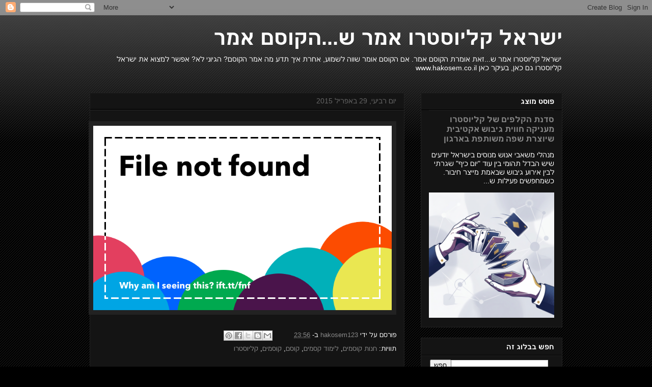

--- FILE ---
content_type: text/html; charset=UTF-8
request_url: https://www.hakosem1.com/2015/04/blog-post_61.html
body_size: 14293
content:
<!DOCTYPE html>
<html class='v2' dir='rtl' lang='he'>
<head>
<link href='https://www.blogger.com/static/v1/widgets/2370241452-css_bundle_v2_rtl.css' rel='stylesheet' type='text/css'/>
<meta content='width=1100' name='viewport'/>
<meta content='text/html; charset=UTF-8' http-equiv='Content-Type'/>
<meta content='blogger' name='generator'/>
<link href='https://www.hakosem1.com/favicon.ico' rel='icon' type='image/x-icon'/>
<link href='https://www.hakosem1.com/2015/04/blog-post_61.html' rel='canonical'/>
<link rel="alternate" type="application/atom+xml" title="ישראל קליוסטרו אמר ש...הקוסם אמר - Atom" href="https://www.hakosem1.com/feeds/posts/default" />
<link rel="alternate" type="application/rss+xml" title="ישראל קליוסטרו אמר ש...הקוסם אמר - RSS" href="https://www.hakosem1.com/feeds/posts/default?alt=rss" />
<link rel="service.post" type="application/atom+xml" title="ישראל קליוסטרו אמר ש...הקוסם אמר - Atom" href="https://www.blogger.com/feeds/2233480282464353167/posts/default" />

<link rel="alternate" type="application/atom+xml" title="ישראל קליוסטרו אמר ש...הקוסם אמר - Atom" href="https://www.hakosem1.com/feeds/858335736331734177/comments/default" />
<!--Can't find substitution for tag [blog.ieCssRetrofitLinks]-->
<link href='http://ifttt.com/images/no_image_card.png' rel='image_src'/>
<meta content='https://www.hakosem1.com/2015/04/blog-post_61.html' property='og:url'/>
<meta content='ישראל קליוסטרו אמר ש...הקוסם אמר' property='og:title'/>
<meta content='' property='og:description'/>
<meta content='https://lh3.googleusercontent.com/blogger_img_proxy/AEn0k_u3cwIbtWnUt4RWIacJtyOVEwUrKpC-Mz5wYNZUs9NWtCZYLOJjpnoe5X-db_WeAKjqIJdEuQ2px0mFMWgaSvlmDXVd4EbveESzbV9D=w1200-h630-p-k-no-nu' property='og:image'/>
<title>ישראל קליוסטרו אמר ש...הקוסם אמר</title>
<style id='page-skin-1' type='text/css'><!--
/*
-----------------------------------------------
Blogger Template Style
Name:     Awesome Inc.
Designer: Tina Chen
URL:      tinachen.org
----------------------------------------------- */
/* Content
----------------------------------------------- */
body {
font: normal normal 13px Arial, Tahoma, Helvetica, FreeSans, sans-serif;
color: #ffffff;
background: #000000 url(//www.blogblog.com/1kt/awesomeinc/body_background_dark.png) repeat scroll top left;
}
html body .content-outer {
min-width: 0;
max-width: 100%;
width: 100%;
}
a:link {
text-decoration: none;
color: #888888;
}
a:visited {
text-decoration: none;
color: #444444;
}
a:hover {
text-decoration: underline;
color: #cccccc;
}
.body-fauxcolumn-outer .cap-top {
position: absolute;
z-index: 1;
height: 276px;
width: 100%;
background: transparent url(//www.blogblog.com/1kt/awesomeinc/body_gradient_dark.png) repeat-x scroll top left;
_background-image: none;
}
/* Columns
----------------------------------------------- */
.content-inner {
padding: 0;
}
.header-inner .section {
margin: 0 16px;
}
.tabs-inner .section {
margin: 0 16px;
}
.main-inner {
padding-top: 30px;
}
.main-inner .column-center-inner,
.main-inner .column-left-inner,
.main-inner .column-right-inner {
padding: 0 5px;
}
*+html body .main-inner .column-center-inner {
margin-top: -30px;
}
#layout .main-inner .column-center-inner {
margin-top: 0;
}
/* Header
----------------------------------------------- */
.header-outer {
margin: 0 0 0 0;
background: transparent none repeat scroll 0 0;
}
.Header h1 {
font: normal bold 40px Arial, Tahoma, Helvetica, FreeSans, sans-serif;
color: #ffffff;
text-shadow: 0 0 -1px #000000;
}
.Header h1 a {
color: #ffffff;
}
.Header .description {
font: normal normal 14px Arial, Tahoma, Helvetica, FreeSans, sans-serif;
color: #ffffff;
}
.header-inner .Header .titlewrapper,
.header-inner .Header .descriptionwrapper {
padding-left: 0;
padding-right: 0;
margin-bottom: 0;
}
.header-inner .Header .titlewrapper {
padding-top: 22px;
}
/* Tabs
----------------------------------------------- */
.tabs-outer {
overflow: hidden;
position: relative;
background: #141414 none repeat scroll 0 0;
}
#layout .tabs-outer {
overflow: visible;
}
.tabs-cap-top, .tabs-cap-bottom {
position: absolute;
width: 100%;
border-top: 1px solid #222222;
}
.tabs-cap-bottom {
bottom: 0;
}
.tabs-inner .widget li a {
display: inline-block;
margin: 0;
padding: .6em 1.5em;
font: normal bold 14px Arial, Tahoma, Helvetica, FreeSans, sans-serif;
color: #ffffff;
border-top: 1px solid #222222;
border-bottom: 1px solid #222222;
border-right: 1px solid #222222;
height: 16px;
line-height: 16px;
}
.tabs-inner .widget li:last-child a {
border-left: 1px solid #222222;
}
.tabs-inner .widget li.selected a, .tabs-inner .widget li a:hover {
background: #444444 none repeat-x scroll 0 -100px;
color: #ffffff;
}
/* Headings
----------------------------------------------- */
h2 {
font: normal bold 14px Arial, Tahoma, Helvetica, FreeSans, sans-serif;
color: #ffffff;
}
/* Widgets
----------------------------------------------- */
.main-inner .section {
margin: 0 27px;
padding: 0;
}
.main-inner .column-left-outer,
.main-inner .column-right-outer {
margin-top: 0;
}
#layout .main-inner .column-left-outer,
#layout .main-inner .column-right-outer {
margin-top: 0;
}
.main-inner .column-left-inner,
.main-inner .column-right-inner {
background: transparent none repeat 0 0;
-moz-box-shadow: 0 0 0 rgba(0, 0, 0, .2);
-webkit-box-shadow: 0 0 0 rgba(0, 0, 0, .2);
-goog-ms-box-shadow: 0 0 0 rgba(0, 0, 0, .2);
box-shadow: 0 0 0 rgba(0, 0, 0, .2);
-moz-border-radius: 0;
-webkit-border-radius: 0;
-goog-ms-border-radius: 0;
border-radius: 0;
}
#layout .main-inner .column-left-inner,
#layout .main-inner .column-right-inner {
margin-top: 0;
}
.sidebar .widget {
font: normal normal 14px Arial, Tahoma, Helvetica, FreeSans, sans-serif;
color: #ffffff;
}
.sidebar .widget a:link {
color: #888888;
}
.sidebar .widget a:visited {
color: #444444;
}
.sidebar .widget a:hover {
color: #cccccc;
}
.sidebar .widget h2 {
text-shadow: 0 0 -1px #000000;
}
.main-inner .widget {
background-color: #141414;
border: 1px solid #222222;
padding: 0 15px 15px;
margin: 20px -16px;
-moz-box-shadow: 0 0 0 rgba(0, 0, 0, .2);
-webkit-box-shadow: 0 0 0 rgba(0, 0, 0, .2);
-goog-ms-box-shadow: 0 0 0 rgba(0, 0, 0, .2);
box-shadow: 0 0 0 rgba(0, 0, 0, .2);
-moz-border-radius: 0;
-webkit-border-radius: 0;
-goog-ms-border-radius: 0;
border-radius: 0;
}
.main-inner .widget h2 {
margin: 0 -15px;
padding: .6em 15px .5em;
border-bottom: 1px solid #000000;
}
.footer-inner .widget h2 {
padding: 0 0 .4em;
border-bottom: 1px solid #000000;
}
.main-inner .widget h2 + div, .footer-inner .widget h2 + div {
border-top: 1px solid #222222;
padding-top: 8px;
}
.main-inner .widget .widget-content {
margin: 0 -15px;
padding: 7px 15px 0;
}
.main-inner .widget ul, .main-inner .widget #ArchiveList ul.flat {
margin: -8px -15px 0;
padding: 0;
list-style: none;
}
.main-inner .widget #ArchiveList {
margin: -8px 0 0;
}
.main-inner .widget ul li, .main-inner .widget #ArchiveList ul.flat li {
padding: .5em 15px;
text-indent: 0;
color: #666666;
border-top: 1px solid #222222;
border-bottom: 1px solid #000000;
}
.main-inner .widget #ArchiveList ul li {
padding-top: .25em;
padding-bottom: .25em;
}
.main-inner .widget ul li:first-child, .main-inner .widget #ArchiveList ul.flat li:first-child {
border-top: none;
}
.main-inner .widget ul li:last-child, .main-inner .widget #ArchiveList ul.flat li:last-child {
border-bottom: none;
}
.post-body {
position: relative;
}
.main-inner .widget .post-body ul {
padding: 0 2.5em;
margin: .5em 0;
list-style: disc;
}
.main-inner .widget .post-body ul li {
padding: 0.25em 0;
margin-bottom: .25em;
color: #ffffff;
border: none;
}
.footer-inner .widget ul {
padding: 0;
list-style: none;
}
.widget .zippy {
color: #666666;
}
/* Posts
----------------------------------------------- */
body .main-inner .Blog {
padding: 0;
margin-bottom: 1em;
background-color: transparent;
border: none;
-moz-box-shadow: 0 0 0 rgba(0, 0, 0, 0);
-webkit-box-shadow: 0 0 0 rgba(0, 0, 0, 0);
-goog-ms-box-shadow: 0 0 0 rgba(0, 0, 0, 0);
box-shadow: 0 0 0 rgba(0, 0, 0, 0);
}
.main-inner .section:last-child .Blog:last-child {
padding: 0;
margin-bottom: 1em;
}
.main-inner .widget h2.date-header {
margin: 0 -15px 1px;
padding: 0 0 0 0;
font: normal normal 14px Arial, Tahoma, Helvetica, FreeSans, sans-serif;
color: #666666;
background: transparent none no-repeat scroll top left;
border-top: 0 solid #222222;
border-bottom: 1px solid #000000;
-moz-border-radius-topleft: 0;
-moz-border-radius-topright: 0;
-webkit-border-top-left-radius: 0;
-webkit-border-top-right-radius: 0;
border-top-left-radius: 0;
border-top-right-radius: 0;
position: static;
bottom: 100%;
right: 15px;
text-shadow: 0 0 -1px #000000;
}
.main-inner .widget h2.date-header span {
font: normal normal 14px Arial, Tahoma, Helvetica, FreeSans, sans-serif;
display: block;
padding: .5em 15px;
border-left: 0 solid #222222;
border-right: 0 solid #222222;
}
.date-outer {
position: relative;
margin: 30px 0 20px;
padding: 0 15px;
background-color: #141414;
border: 1px solid #222222;
-moz-box-shadow: 0 0 0 rgba(0, 0, 0, .2);
-webkit-box-shadow: 0 0 0 rgba(0, 0, 0, .2);
-goog-ms-box-shadow: 0 0 0 rgba(0, 0, 0, .2);
box-shadow: 0 0 0 rgba(0, 0, 0, .2);
-moz-border-radius: 0;
-webkit-border-radius: 0;
-goog-ms-border-radius: 0;
border-radius: 0;
}
.date-outer:first-child {
margin-top: 0;
}
.date-outer:last-child {
margin-bottom: 20px;
-moz-border-radius-bottomleft: 0;
-moz-border-radius-bottomright: 0;
-webkit-border-bottom-left-radius: 0;
-webkit-border-bottom-right-radius: 0;
-goog-ms-border-bottom-left-radius: 0;
-goog-ms-border-bottom-right-radius: 0;
border-bottom-left-radius: 0;
border-bottom-right-radius: 0;
}
.date-posts {
margin: 0 -15px;
padding: 0 15px;
clear: both;
}
.post-outer, .inline-ad {
border-top: 1px solid #222222;
margin: 0 -15px;
padding: 15px 15px;
}
.post-outer {
padding-bottom: 10px;
}
.post-outer:first-child {
padding-top: 0;
border-top: none;
}
.post-outer:last-child, .inline-ad:last-child {
border-bottom: none;
}
.post-body {
position: relative;
}
.post-body img {
padding: 8px;
background: #222222;
border: 1px solid transparent;
-moz-box-shadow: 0 0 0 rgba(0, 0, 0, .2);
-webkit-box-shadow: 0 0 0 rgba(0, 0, 0, .2);
box-shadow: 0 0 0 rgba(0, 0, 0, .2);
-moz-border-radius: 0;
-webkit-border-radius: 0;
border-radius: 0;
}
h3.post-title, h4 {
font: normal bold 22px Arial, Tahoma, Helvetica, FreeSans, sans-serif;
color: #ffffff;
}
h3.post-title a {
font: normal bold 22px Arial, Tahoma, Helvetica, FreeSans, sans-serif;
color: #ffffff;
}
h3.post-title a:hover {
color: #cccccc;
text-decoration: underline;
}
.post-header {
margin: 0 0 1em;
}
.post-body {
line-height: 1.4;
}
.post-outer h2 {
color: #ffffff;
}
.post-footer {
margin: 1.5em 0 0;
}
#blog-pager {
padding: 15px;
font-size: 120%;
background-color: #141414;
border: 1px solid #222222;
-moz-box-shadow: 0 0 0 rgba(0, 0, 0, .2);
-webkit-box-shadow: 0 0 0 rgba(0, 0, 0, .2);
-goog-ms-box-shadow: 0 0 0 rgba(0, 0, 0, .2);
box-shadow: 0 0 0 rgba(0, 0, 0, .2);
-moz-border-radius: 0;
-webkit-border-radius: 0;
-goog-ms-border-radius: 0;
border-radius: 0;
-moz-border-radius-topleft: 0;
-moz-border-radius-topright: 0;
-webkit-border-top-left-radius: 0;
-webkit-border-top-right-radius: 0;
-goog-ms-border-top-left-radius: 0;
-goog-ms-border-top-right-radius: 0;
border-top-left-radius: 0;
border-top-right-radius-topright: 0;
margin-top: 1em;
}
.blog-feeds, .post-feeds {
margin: 1em 0;
text-align: center;
color: #ffffff;
}
.blog-feeds a, .post-feeds a {
color: #888888;
}
.blog-feeds a:visited, .post-feeds a:visited {
color: #444444;
}
.blog-feeds a:hover, .post-feeds a:hover {
color: #cccccc;
}
.post-outer .comments {
margin-top: 2em;
}
/* Comments
----------------------------------------------- */
.comments .comments-content .icon.blog-author {
background-repeat: no-repeat;
background-image: url([data-uri]);
}
.comments .comments-content .loadmore a {
border-top: 1px solid #222222;
border-bottom: 1px solid #222222;
}
.comments .continue {
border-top: 2px solid #222222;
}
/* Footer
----------------------------------------------- */
.footer-outer {
margin: -0 0 -1px;
padding: 0 0 0;
color: #ffffff;
overflow: hidden;
}
.footer-fauxborder-left {
border-top: 1px solid #222222;
background: #141414 none repeat scroll 0 0;
-moz-box-shadow: 0 0 0 rgba(0, 0, 0, .2);
-webkit-box-shadow: 0 0 0 rgba(0, 0, 0, .2);
-goog-ms-box-shadow: 0 0 0 rgba(0, 0, 0, .2);
box-shadow: 0 0 0 rgba(0, 0, 0, .2);
margin: 0 -0;
}
/* Mobile
----------------------------------------------- */
body.mobile {
background-size: auto;
}
.mobile .body-fauxcolumn-outer {
background: transparent none repeat scroll top left;
}
*+html body.mobile .main-inner .column-center-inner {
margin-top: 0;
}
.mobile .main-inner .widget {
padding: 0 0 15px;
}
.mobile .main-inner .widget h2 + div,
.mobile .footer-inner .widget h2 + div {
border-top: none;
padding-top: 0;
}
.mobile .footer-inner .widget h2 {
padding: 0.5em 0;
border-bottom: none;
}
.mobile .main-inner .widget .widget-content {
margin: 0;
padding: 7px 0 0;
}
.mobile .main-inner .widget ul,
.mobile .main-inner .widget #ArchiveList ul.flat {
margin: 0 -15px 0;
}
.mobile .main-inner .widget h2.date-header {
right: 0;
}
.mobile .date-header span {
padding: 0.4em 0;
}
.mobile .date-outer:first-child {
margin-bottom: 0;
border: 1px solid #222222;
-moz-border-radius-topleft: 0;
-moz-border-radius-topright: 0;
-webkit-border-top-left-radius: 0;
-webkit-border-top-right-radius: 0;
-goog-ms-border-top-left-radius: 0;
-goog-ms-border-top-right-radius: 0;
border-top-left-radius: 0;
border-top-right-radius: 0;
}
.mobile .date-outer {
border-color: #222222;
border-width: 0 1px 1px;
}
.mobile .date-outer:last-child {
margin-bottom: 0;
}
.mobile .main-inner {
padding: 0;
}
.mobile .header-inner .section {
margin: 0;
}
.mobile .post-outer, .mobile .inline-ad {
padding: 5px 0;
}
.mobile .tabs-inner .section {
margin: 0 10px;
}
.mobile .main-inner .widget h2 {
margin: 0;
padding: 0;
}
.mobile .main-inner .widget h2.date-header span {
padding: 0;
}
.mobile .main-inner .widget .widget-content {
margin: 0;
padding: 7px 0 0;
}
.mobile #blog-pager {
border: 1px solid transparent;
background: #141414 none repeat scroll 0 0;
}
.mobile .main-inner .column-left-inner,
.mobile .main-inner .column-right-inner {
background: transparent none repeat 0 0;
-moz-box-shadow: none;
-webkit-box-shadow: none;
-goog-ms-box-shadow: none;
box-shadow: none;
}
.mobile .date-posts {
margin: 0;
padding: 0;
}
.mobile .footer-fauxborder-left {
margin: 0;
border-top: inherit;
}
.mobile .main-inner .section:last-child .Blog:last-child {
margin-bottom: 0;
}
.mobile-index-contents {
color: #ffffff;
}
.mobile .mobile-link-button {
background: #888888 none repeat scroll 0 0;
}
.mobile-link-button a:link, .mobile-link-button a:visited {
color: #ffffff;
}
.mobile .tabs-inner .PageList .widget-content {
background: transparent;
border-top: 1px solid;
border-color: #222222;
color: #ffffff;
}
.mobile .tabs-inner .PageList .widget-content .pagelist-arrow {
border-right: 1px solid #222222;
}

--></style>
<style id='template-skin-1' type='text/css'><!--
body {
min-width: 960px;
}
.content-outer, .content-fauxcolumn-outer, .region-inner {
min-width: 960px;
max-width: 960px;
_width: 960px;
}
.main-inner .columns {
padding-left: 0px;
padding-right: 310px;
}
.main-inner .fauxcolumn-center-outer {
left: 0px;
right: 310px;
/* IE6 does not respect left and right together */
_width: expression(this.parentNode.offsetWidth -
parseInt("0px") -
parseInt("310px") + 'px');
}
.main-inner .fauxcolumn-left-outer {
width: 0px;
}
.main-inner .fauxcolumn-right-outer {
width: 310px;
}
.main-inner .column-left-outer {
width: 0px;
right: 100%;
margin-left: -0px;
}
.main-inner .column-right-outer {
width: 310px;
margin-right: -310px;
}
#layout {
min-width: 0;
}
#layout .content-outer {
min-width: 0;
width: 800px;
}
#layout .region-inner {
min-width: 0;
width: auto;
}
body#layout div.add_widget {
padding: 8px;
}
body#layout div.add_widget a {
margin-left: 32px;
}
--></style>
<link href='https://www.blogger.com/dyn-css/authorization.css?targetBlogID=2233480282464353167&amp;zx=a563da03-aaa6-4405-9b67-224fb06b725b' media='none' onload='if(media!=&#39;all&#39;)media=&#39;all&#39;' rel='stylesheet'/><noscript><link href='https://www.blogger.com/dyn-css/authorization.css?targetBlogID=2233480282464353167&amp;zx=a563da03-aaa6-4405-9b67-224fb06b725b' rel='stylesheet'/></noscript>
<meta name='google-adsense-platform-account' content='ca-host-pub-1556223355139109'/>
<meta name='google-adsense-platform-domain' content='blogspot.com'/>

<!-- data-ad-client=ca-pub-3831395791791804 -->

</head>
<body class='loading variant-dark'>
<div class='navbar section' id='navbar' name='סרגל ניווט'><div class='widget Navbar' data-version='1' id='Navbar1'><script type="text/javascript">
    function setAttributeOnload(object, attribute, val) {
      if(window.addEventListener) {
        window.addEventListener('load',
          function(){ object[attribute] = val; }, false);
      } else {
        window.attachEvent('onload', function(){ object[attribute] = val; });
      }
    }
  </script>
<div id="navbar-iframe-container"></div>
<script type="text/javascript" src="https://apis.google.com/js/platform.js"></script>
<script type="text/javascript">
      gapi.load("gapi.iframes:gapi.iframes.style.bubble", function() {
        if (gapi.iframes && gapi.iframes.getContext) {
          gapi.iframes.getContext().openChild({
              url: 'https://www.blogger.com/navbar/2233480282464353167?po\x3d858335736331734177\x26origin\x3dhttps://www.hakosem1.com',
              where: document.getElementById("navbar-iframe-container"),
              id: "navbar-iframe"
          });
        }
      });
    </script><script type="text/javascript">
(function() {
var script = document.createElement('script');
script.type = 'text/javascript';
script.src = '//pagead2.googlesyndication.com/pagead/js/google_top_exp.js';
var head = document.getElementsByTagName('head')[0];
if (head) {
head.appendChild(script);
}})();
</script>
</div></div>
<div class='body-fauxcolumns'>
<div class='fauxcolumn-outer body-fauxcolumn-outer'>
<div class='cap-top'>
<div class='cap-left'></div>
<div class='cap-right'></div>
</div>
<div class='fauxborder-left'>
<div class='fauxborder-right'></div>
<div class='fauxcolumn-inner'>
</div>
</div>
<div class='cap-bottom'>
<div class='cap-left'></div>
<div class='cap-right'></div>
</div>
</div>
</div>
<div class='content'>
<div class='content-fauxcolumns'>
<div class='fauxcolumn-outer content-fauxcolumn-outer'>
<div class='cap-top'>
<div class='cap-left'></div>
<div class='cap-right'></div>
</div>
<div class='fauxborder-left'>
<div class='fauxborder-right'></div>
<div class='fauxcolumn-inner'>
</div>
</div>
<div class='cap-bottom'>
<div class='cap-left'></div>
<div class='cap-right'></div>
</div>
</div>
</div>
<div class='content-outer'>
<div class='content-cap-top cap-top'>
<div class='cap-left'></div>
<div class='cap-right'></div>
</div>
<div class='fauxborder-left content-fauxborder-left'>
<div class='fauxborder-right content-fauxborder-right'></div>
<div class='content-inner'>
<header>
<div class='header-outer'>
<div class='header-cap-top cap-top'>
<div class='cap-left'></div>
<div class='cap-right'></div>
</div>
<div class='fauxborder-left header-fauxborder-left'>
<div class='fauxborder-right header-fauxborder-right'></div>
<div class='region-inner header-inner'>
<div class='header section' id='header' name='כותרת'><div class='widget Header' data-version='1' id='Header1'>
<div id='header-inner'>
<div class='titlewrapper'>
<h1 class='title'>
<a href='https://www.hakosem1.com/'>
ישראל קליוסטרו אמר ש...הקוסם אמר
</a>
</h1>
</div>
<div class='descriptionwrapper'>
<p class='description'><span>ישראל קליוסטרו אמר ש...זאת אומרת הקוסם אמר. אם הקוסם אומר שווה לשמוע, אחרת איך תדע מה אמר הקוסם? הגיוני לא? 
אפשר למצוא את ישראל קליוסטרו גם כאן, בעיקר כאן
www.hakosem.co.il</span></p>
</div>
</div>
</div></div>
</div>
</div>
<div class='header-cap-bottom cap-bottom'>
<div class='cap-left'></div>
<div class='cap-right'></div>
</div>
</div>
</header>
<div class='tabs-outer'>
<div class='tabs-cap-top cap-top'>
<div class='cap-left'></div>
<div class='cap-right'></div>
</div>
<div class='fauxborder-left tabs-fauxborder-left'>
<div class='fauxborder-right tabs-fauxborder-right'></div>
<div class='region-inner tabs-inner'>
<div class='tabs no-items section' id='crosscol' name='לרוחב העמודות'></div>
<div class='tabs no-items section' id='crosscol-overflow' name='Cross-Column 2'></div>
</div>
</div>
<div class='tabs-cap-bottom cap-bottom'>
<div class='cap-left'></div>
<div class='cap-right'></div>
</div>
</div>
<div class='main-outer'>
<div class='main-cap-top cap-top'>
<div class='cap-left'></div>
<div class='cap-right'></div>
</div>
<div class='fauxborder-left main-fauxborder-left'>
<div class='fauxborder-right main-fauxborder-right'></div>
<div class='region-inner main-inner'>
<div class='columns fauxcolumns'>
<div class='fauxcolumn-outer fauxcolumn-center-outer'>
<div class='cap-top'>
<div class='cap-left'></div>
<div class='cap-right'></div>
</div>
<div class='fauxborder-left'>
<div class='fauxborder-right'></div>
<div class='fauxcolumn-inner'>
</div>
</div>
<div class='cap-bottom'>
<div class='cap-left'></div>
<div class='cap-right'></div>
</div>
</div>
<div class='fauxcolumn-outer fauxcolumn-left-outer'>
<div class='cap-top'>
<div class='cap-left'></div>
<div class='cap-right'></div>
</div>
<div class='fauxborder-left'>
<div class='fauxborder-right'></div>
<div class='fauxcolumn-inner'>
</div>
</div>
<div class='cap-bottom'>
<div class='cap-left'></div>
<div class='cap-right'></div>
</div>
</div>
<div class='fauxcolumn-outer fauxcolumn-right-outer'>
<div class='cap-top'>
<div class='cap-left'></div>
<div class='cap-right'></div>
</div>
<div class='fauxborder-left'>
<div class='fauxborder-right'></div>
<div class='fauxcolumn-inner'>
</div>
</div>
<div class='cap-bottom'>
<div class='cap-left'></div>
<div class='cap-right'></div>
</div>
</div>
<!-- corrects IE6 width calculation -->
<div class='columns-inner'>
<div class='column-center-outer'>
<div class='column-center-inner'>
<div class='main section' id='main' name='ראשי'><div class='widget Blog' data-version='1' id='Blog1'>
<div class='blog-posts hfeed'>

          <div class="date-outer">
        
<h2 class='date-header'><span>יום רביעי, 29 באפריל 2015</span></h2>

          <div class="date-posts">
        
<div class='post-outer'>
<div class='post hentry uncustomized-post-template' itemprop='blogPost' itemscope='itemscope' itemtype='http://schema.org/BlogPosting'>
<meta content='http://ifttt.com/images/no_image_card.png' itemprop='image_url'/>
<meta content='2233480282464353167' itemprop='blogId'/>
<meta content='858335736331734177' itemprop='postId'/>
<a name='858335736331734177'></a>
<div class='post-header'>
<div class='post-header-line-1'></div>
</div>
<div class='post-body entry-content' id='post-body-858335736331734177' itemprop='description articleBody'>
<img src="https://lh3.googleusercontent.com/blogger_img_proxy/AEn0k_u3cwIbtWnUt4RWIacJtyOVEwUrKpC-Mz5wYNZUs9NWtCZYLOJjpnoe5X-db_WeAKjqIJdEuQ2px0mFMWgaSvlmDXVd4EbveESzbV9D=s0-d" style="max-width:586px;"><br />
<div style='clear: both;'></div>
</div>
<div class='post-footer'>
<div class='post-footer-line post-footer-line-1'>
<span class='post-author vcard'>
פורסם על ידי
<span class='fn' itemprop='author' itemscope='itemscope' itemtype='http://schema.org/Person'>
<meta content='https://www.blogger.com/profile/04188415783760704875' itemprop='url'/>
<a class='g-profile' href='https://www.blogger.com/profile/04188415783760704875' rel='author' title='author profile'>
<span itemprop='name'>hakosem123</span>
</a>
</span>
</span>
<span class='post-timestamp'>
ב-
<meta content='https://www.hakosem1.com/2015/04/blog-post_61.html' itemprop='url'/>
<a class='timestamp-link' href='https://www.hakosem1.com/2015/04/blog-post_61.html' rel='bookmark' title='permanent link'><abbr class='published' itemprop='datePublished' title='2015-04-29T23:56:00-07:00'>23:56</abbr></a>
</span>
<span class='post-comment-link'>
</span>
<span class='post-icons'>
<span class='item-control blog-admin pid-1264384123'>
<a href='https://www.blogger.com/post-edit.g?blogID=2233480282464353167&postID=858335736331734177&from=pencil' title='ערוך פרסום'>
<img alt='' class='icon-action' height='18' src='https://resources.blogblog.com/img/icon18_edit_allbkg.gif' width='18'/>
</a>
</span>
</span>
<div class='post-share-buttons goog-inline-block'>
<a class='goog-inline-block share-button sb-email' href='https://www.blogger.com/share-post.g?blogID=2233480282464353167&postID=858335736331734177&target=email' target='_blank' title='שלח באימייל'><span class='share-button-link-text'>שלח באימייל</span></a><a class='goog-inline-block share-button sb-blog' href='https://www.blogger.com/share-post.g?blogID=2233480282464353167&postID=858335736331734177&target=blog' onclick='window.open(this.href, "_blank", "height=270,width=475"); return false;' target='_blank' title='BlogThis!'><span class='share-button-link-text'>BlogThis!</span></a><a class='goog-inline-block share-button sb-twitter' href='https://www.blogger.com/share-post.g?blogID=2233480282464353167&postID=858335736331734177&target=twitter' target='_blank' title='‏שיתוף ב-X'><span class='share-button-link-text'>&#8207;שיתוף ב-X</span></a><a class='goog-inline-block share-button sb-facebook' href='https://www.blogger.com/share-post.g?blogID=2233480282464353167&postID=858335736331734177&target=facebook' onclick='window.open(this.href, "_blank", "height=430,width=640"); return false;' target='_blank' title='שתף אל פייסבוק'><span class='share-button-link-text'>שתף אל פייסבוק</span></a><a class='goog-inline-block share-button sb-pinterest' href='https://www.blogger.com/share-post.g?blogID=2233480282464353167&postID=858335736331734177&target=pinterest' target='_blank' title='‏שתף ל-Pinterest'><span class='share-button-link-text'>&#8207;שתף ל-Pinterest</span></a>
</div>
</div>
<div class='post-footer-line post-footer-line-2'>
<span class='post-labels'>
תוויות:
<a href='https://www.hakosem1.com/search/label/%D7%97%D7%A0%D7%95%D7%AA%20%D7%A7%D7%95%D7%A1%D7%9E%D7%99%D7%9D' rel='tag'>חנות קוסמים</a>,
<a href='https://www.hakosem1.com/search/label/%D7%9C%D7%99%D7%9E%D7%95%D7%93%20%D7%A7%D7%A1%D7%9E%D7%99%D7%9D' rel='tag'>לימוד קסמים</a>,
<a href='https://www.hakosem1.com/search/label/%D7%A7%D7%95%D7%A1%D7%9D' rel='tag'>קוסם</a>,
<a href='https://www.hakosem1.com/search/label/%D7%A7%D7%95%D7%A1%D7%9E%D7%99%D7%9D' rel='tag'>קוסמים</a>,
<a href='https://www.hakosem1.com/search/label/%D7%A7%D7%9C%D7%99%D7%95%D7%A1%D7%98%D7%A8%D7%95' rel='tag'>קליוסטרו</a>
</span>
</div>
<div class='post-footer-line post-footer-line-3'>
<span class='post-location'>
</span>
</div>
</div>
</div>
<div class='comments' id='comments'>
<a name='comments'></a>
<h4>אין תגובות:</h4>
<div id='Blog1_comments-block-wrapper'>
<dl class='avatar-comment-indent' id='comments-block'>
</dl>
</div>
<p class='comment-footer'>
<div class='comment-form'>
<a name='comment-form'></a>
<h4 id='comment-post-message'>הוסף רשומת תגובה</h4>
<p>
</p>
<a href='https://www.blogger.com/comment/frame/2233480282464353167?po=858335736331734177&hl=he&saa=85391&origin=https://www.hakosem1.com' id='comment-editor-src'></a>
<iframe allowtransparency='true' class='blogger-iframe-colorize blogger-comment-from-post' frameborder='0' height='410px' id='comment-editor' name='comment-editor' src='' width='100%'></iframe>
<script src='https://www.blogger.com/static/v1/jsbin/2830521187-comment_from_post_iframe.js' type='text/javascript'></script>
<script type='text/javascript'>
      BLOG_CMT_createIframe('https://www.blogger.com/rpc_relay.html');
    </script>
</div>
</p>
</div>
</div>
<div class='inline-ad'>
<script type="text/javascript">
    google_ad_client = "ca-pub-3831395791791804";
    google_ad_host = "ca-host-pub-1556223355139109";
    google_ad_host_channel = "L0007";
    google_ad_slot = "7448684933";
    google_ad_width = 300;
    google_ad_height = 250;
</script>
<!-- hakosemamar_main_Blog1_300x250_as -->
<script type="text/javascript"
src="//pagead2.googlesyndication.com/pagead/show_ads.js">
</script>
</div>

        </div></div>
      
</div>
<div class='blog-pager' id='blog-pager'>
<span id='blog-pager-newer-link'>
<a class='blog-pager-newer-link' href='https://www.hakosem1.com/2015/04/blog-post_30.html' id='Blog1_blog-pager-newer-link' title='רשומה חדשה יותר'>רשומה חדשה יותר</a>
</span>
<span id='blog-pager-older-link'>
<a class='blog-pager-older-link' href='https://www.hakosem1.com/2015/04/httpift_18.html' id='Blog1_blog-pager-older-link' title='רשומה ישנה יותר'>רשומה ישנה יותר</a>
</span>
<a class='home-link' href='https://www.hakosem1.com/'>דף הבית</a>
</div>
<div class='clear'></div>
<div class='post-feeds'>
<div class='feed-links'>
הירשם ל-
<a class='feed-link' href='https://www.hakosem1.com/feeds/858335736331734177/comments/default' target='_blank' type='application/atom+xml'>תגובות לפרסום (Atom)</a>
</div>
</div>
</div></div>
</div>
</div>
<div class='column-left-outer'>
<div class='column-left-inner'>
<aside>
</aside>
</div>
</div>
<div class='column-right-outer'>
<div class='column-right-inner'>
<aside>
<div class='sidebar section' id='sidebar-right-1'><div class='widget FeaturedPost' data-version='1' id='FeaturedPost1'>
<h2 class='title'>פוסט מוצג</h2>
<div class='post-summary'>
<h3><a href='https://www.hakosem1.com/2026/01/blog-post_25.html'>סדנת הקלפים של קליוסטרו מעניקה חווית גיבוש אקטיבית שיוצרת שפה משותפת בארגון</a></h3>
<p>
מנהלי משאבי אנוש מנוסים בישראל יודעים שיש הבדל תהומי בין עוד &quot;יום כיף&quot; שגרתי לבין אירוע גיבוש שבאמת מייצר חיבור. כשמחפשים פעילות ש...
</p>
<img class='image' src='https://blogger.googleusercontent.com/img/a/AVvXsEi0MyQ6cjnxaMruXGC69QFa4PnVDiUXulJji0ff7Cm2dRnOdu5Ty6M7ds7ToiL8JT1_a2lSx0uxJSE5PaZqJVzf14hdcENjnlEzkfJdsYO2s7F7K930FwXLy5lPPtaNBdOWikPQ4SnKh703qlbRnn51cOMosozVJ-CMgrYXO2hm7v8l1hXyWOPZr8WS1-w'/>
</div>
<style type='text/css'>
    .image {
      width: 100%;
    }
  </style>
<div class='clear'></div>
</div><div class='widget BlogSearch' data-version='1' id='BlogSearch1'>
<h2 class='title'>חפש בבלוג זה</h2>
<div class='widget-content'>
<div id='BlogSearch1_form'>
<form action='https://www.hakosem1.com/search' class='gsc-search-box' target='_top'>
<table cellpadding='0' cellspacing='0' class='gsc-search-box'>
<tbody>
<tr>
<td class='gsc-input'>
<input autocomplete='off' class='gsc-input' name='q' size='10' title='search' type='text' value=''/>
</td>
<td class='gsc-search-button'>
<input class='gsc-search-button' title='search' type='submit' value='חפש'/>
</td>
</tr>
</tbody>
</table>
</form>
</div>
</div>
<div class='clear'></div>
</div><div class='widget AdSense' data-version='1' id='AdSense1'>
<div class='widget-content'>
<script type="text/javascript">
    google_ad_client = "ca-pub-3831395791791804";
    google_ad_host = "ca-host-pub-1556223355139109";
    google_ad_host_channel = "L0001";
    google_ad_slot = "8925418134";
    google_ad_width = 250;
    google_ad_height = 250;
</script>
<!-- hakosemamar_sidebar-right-1_AdSense1_250x250_as -->
<script type="text/javascript"
src="//pagead2.googlesyndication.com/pagead/show_ads.js">
</script>
<div class='clear'></div>
</div>
</div><div class='widget BlogArchive' data-version='1' id='BlogArchive1'>
<h2>ארכיון הבלוג</h2>
<div class='widget-content'>
<div id='ArchiveList'>
<div id='BlogArchive1_ArchiveList'>
<ul class='hierarchy'>
<li class='archivedate collapsed'>
<a class='toggle' href='javascript:void(0)'>
<span class='zippy'>

        &#9668;&#160;
      
</span>
</a>
<a class='post-count-link' href='https://www.hakosem1.com/2026/'>
2026
</a>
<span class='post-count' dir='ltr'>(5)</span>
<ul class='hierarchy'>
<li class='archivedate collapsed'>
<a class='toggle' href='javascript:void(0)'>
<span class='zippy'>

        &#9668;&#160;
      
</span>
</a>
<a class='post-count-link' href='https://www.hakosem1.com/2026/01/'>
ינואר
</a>
<span class='post-count' dir='ltr'>(5)</span>
</li>
</ul>
</li>
</ul>
<ul class='hierarchy'>
<li class='archivedate collapsed'>
<a class='toggle' href='javascript:void(0)'>
<span class='zippy'>

        &#9668;&#160;
      
</span>
</a>
<a class='post-count-link' href='https://www.hakosem1.com/2025/'>
2025
</a>
<span class='post-count' dir='ltr'>(13)</span>
<ul class='hierarchy'>
<li class='archivedate collapsed'>
<a class='toggle' href='javascript:void(0)'>
<span class='zippy'>

        &#9668;&#160;
      
</span>
</a>
<a class='post-count-link' href='https://www.hakosem1.com/2025/11/'>
נובמבר
</a>
<span class='post-count' dir='ltr'>(1)</span>
</li>
</ul>
<ul class='hierarchy'>
<li class='archivedate collapsed'>
<a class='toggle' href='javascript:void(0)'>
<span class='zippy'>

        &#9668;&#160;
      
</span>
</a>
<a class='post-count-link' href='https://www.hakosem1.com/2025/09/'>
ספטמבר
</a>
<span class='post-count' dir='ltr'>(2)</span>
</li>
</ul>
<ul class='hierarchy'>
<li class='archivedate collapsed'>
<a class='toggle' href='javascript:void(0)'>
<span class='zippy'>

        &#9668;&#160;
      
</span>
</a>
<a class='post-count-link' href='https://www.hakosem1.com/2025/06/'>
יוני
</a>
<span class='post-count' dir='ltr'>(3)</span>
</li>
</ul>
<ul class='hierarchy'>
<li class='archivedate collapsed'>
<a class='toggle' href='javascript:void(0)'>
<span class='zippy'>

        &#9668;&#160;
      
</span>
</a>
<a class='post-count-link' href='https://www.hakosem1.com/2025/04/'>
אפריל
</a>
<span class='post-count' dir='ltr'>(3)</span>
</li>
</ul>
<ul class='hierarchy'>
<li class='archivedate collapsed'>
<a class='toggle' href='javascript:void(0)'>
<span class='zippy'>

        &#9668;&#160;
      
</span>
</a>
<a class='post-count-link' href='https://www.hakosem1.com/2025/03/'>
מרץ
</a>
<span class='post-count' dir='ltr'>(1)</span>
</li>
</ul>
<ul class='hierarchy'>
<li class='archivedate collapsed'>
<a class='toggle' href='javascript:void(0)'>
<span class='zippy'>

        &#9668;&#160;
      
</span>
</a>
<a class='post-count-link' href='https://www.hakosem1.com/2025/02/'>
פברואר
</a>
<span class='post-count' dir='ltr'>(1)</span>
</li>
</ul>
<ul class='hierarchy'>
<li class='archivedate collapsed'>
<a class='toggle' href='javascript:void(0)'>
<span class='zippy'>

        &#9668;&#160;
      
</span>
</a>
<a class='post-count-link' href='https://www.hakosem1.com/2025/01/'>
ינואר
</a>
<span class='post-count' dir='ltr'>(2)</span>
</li>
</ul>
</li>
</ul>
<ul class='hierarchy'>
<li class='archivedate collapsed'>
<a class='toggle' href='javascript:void(0)'>
<span class='zippy'>

        &#9668;&#160;
      
</span>
</a>
<a class='post-count-link' href='https://www.hakosem1.com/2024/'>
2024
</a>
<span class='post-count' dir='ltr'>(5)</span>
<ul class='hierarchy'>
<li class='archivedate collapsed'>
<a class='toggle' href='javascript:void(0)'>
<span class='zippy'>

        &#9668;&#160;
      
</span>
</a>
<a class='post-count-link' href='https://www.hakosem1.com/2024/07/'>
יולי
</a>
<span class='post-count' dir='ltr'>(3)</span>
</li>
</ul>
<ul class='hierarchy'>
<li class='archivedate collapsed'>
<a class='toggle' href='javascript:void(0)'>
<span class='zippy'>

        &#9668;&#160;
      
</span>
</a>
<a class='post-count-link' href='https://www.hakosem1.com/2024/02/'>
פברואר
</a>
<span class='post-count' dir='ltr'>(1)</span>
</li>
</ul>
<ul class='hierarchy'>
<li class='archivedate collapsed'>
<a class='toggle' href='javascript:void(0)'>
<span class='zippy'>

        &#9668;&#160;
      
</span>
</a>
<a class='post-count-link' href='https://www.hakosem1.com/2024/01/'>
ינואר
</a>
<span class='post-count' dir='ltr'>(1)</span>
</li>
</ul>
</li>
</ul>
<ul class='hierarchy'>
<li class='archivedate collapsed'>
<a class='toggle' href='javascript:void(0)'>
<span class='zippy'>

        &#9668;&#160;
      
</span>
</a>
<a class='post-count-link' href='https://www.hakosem1.com/2023/'>
2023
</a>
<span class='post-count' dir='ltr'>(15)</span>
<ul class='hierarchy'>
<li class='archivedate collapsed'>
<a class='toggle' href='javascript:void(0)'>
<span class='zippy'>

        &#9668;&#160;
      
</span>
</a>
<a class='post-count-link' href='https://www.hakosem1.com/2023/12/'>
דצמבר
</a>
<span class='post-count' dir='ltr'>(4)</span>
</li>
</ul>
<ul class='hierarchy'>
<li class='archivedate collapsed'>
<a class='toggle' href='javascript:void(0)'>
<span class='zippy'>

        &#9668;&#160;
      
</span>
</a>
<a class='post-count-link' href='https://www.hakosem1.com/2023/11/'>
נובמבר
</a>
<span class='post-count' dir='ltr'>(3)</span>
</li>
</ul>
<ul class='hierarchy'>
<li class='archivedate collapsed'>
<a class='toggle' href='javascript:void(0)'>
<span class='zippy'>

        &#9668;&#160;
      
</span>
</a>
<a class='post-count-link' href='https://www.hakosem1.com/2023/07/'>
יולי
</a>
<span class='post-count' dir='ltr'>(4)</span>
</li>
</ul>
<ul class='hierarchy'>
<li class='archivedate collapsed'>
<a class='toggle' href='javascript:void(0)'>
<span class='zippy'>

        &#9668;&#160;
      
</span>
</a>
<a class='post-count-link' href='https://www.hakosem1.com/2023/06/'>
יוני
</a>
<span class='post-count' dir='ltr'>(2)</span>
</li>
</ul>
<ul class='hierarchy'>
<li class='archivedate collapsed'>
<a class='toggle' href='javascript:void(0)'>
<span class='zippy'>

        &#9668;&#160;
      
</span>
</a>
<a class='post-count-link' href='https://www.hakosem1.com/2023/01/'>
ינואר
</a>
<span class='post-count' dir='ltr'>(2)</span>
</li>
</ul>
</li>
</ul>
<ul class='hierarchy'>
<li class='archivedate collapsed'>
<a class='toggle' href='javascript:void(0)'>
<span class='zippy'>

        &#9668;&#160;
      
</span>
</a>
<a class='post-count-link' href='https://www.hakosem1.com/2022/'>
2022
</a>
<span class='post-count' dir='ltr'>(4)</span>
<ul class='hierarchy'>
<li class='archivedate collapsed'>
<a class='toggle' href='javascript:void(0)'>
<span class='zippy'>

        &#9668;&#160;
      
</span>
</a>
<a class='post-count-link' href='https://www.hakosem1.com/2022/09/'>
ספטמבר
</a>
<span class='post-count' dir='ltr'>(2)</span>
</li>
</ul>
<ul class='hierarchy'>
<li class='archivedate collapsed'>
<a class='toggle' href='javascript:void(0)'>
<span class='zippy'>

        &#9668;&#160;
      
</span>
</a>
<a class='post-count-link' href='https://www.hakosem1.com/2022/08/'>
אוגוסט
</a>
<span class='post-count' dir='ltr'>(1)</span>
</li>
</ul>
<ul class='hierarchy'>
<li class='archivedate collapsed'>
<a class='toggle' href='javascript:void(0)'>
<span class='zippy'>

        &#9668;&#160;
      
</span>
</a>
<a class='post-count-link' href='https://www.hakosem1.com/2022/05/'>
מאי
</a>
<span class='post-count' dir='ltr'>(1)</span>
</li>
</ul>
</li>
</ul>
<ul class='hierarchy'>
<li class='archivedate collapsed'>
<a class='toggle' href='javascript:void(0)'>
<span class='zippy'>

        &#9668;&#160;
      
</span>
</a>
<a class='post-count-link' href='https://www.hakosem1.com/2021/'>
2021
</a>
<span class='post-count' dir='ltr'>(28)</span>
<ul class='hierarchy'>
<li class='archivedate collapsed'>
<a class='toggle' href='javascript:void(0)'>
<span class='zippy'>

        &#9668;&#160;
      
</span>
</a>
<a class='post-count-link' href='https://www.hakosem1.com/2021/07/'>
יולי
</a>
<span class='post-count' dir='ltr'>(2)</span>
</li>
</ul>
<ul class='hierarchy'>
<li class='archivedate collapsed'>
<a class='toggle' href='javascript:void(0)'>
<span class='zippy'>

        &#9668;&#160;
      
</span>
</a>
<a class='post-count-link' href='https://www.hakosem1.com/2021/06/'>
יוני
</a>
<span class='post-count' dir='ltr'>(15)</span>
</li>
</ul>
<ul class='hierarchy'>
<li class='archivedate collapsed'>
<a class='toggle' href='javascript:void(0)'>
<span class='zippy'>

        &#9668;&#160;
      
</span>
</a>
<a class='post-count-link' href='https://www.hakosem1.com/2021/05/'>
מאי
</a>
<span class='post-count' dir='ltr'>(9)</span>
</li>
</ul>
<ul class='hierarchy'>
<li class='archivedate collapsed'>
<a class='toggle' href='javascript:void(0)'>
<span class='zippy'>

        &#9668;&#160;
      
</span>
</a>
<a class='post-count-link' href='https://www.hakosem1.com/2021/03/'>
מרץ
</a>
<span class='post-count' dir='ltr'>(1)</span>
</li>
</ul>
<ul class='hierarchy'>
<li class='archivedate collapsed'>
<a class='toggle' href='javascript:void(0)'>
<span class='zippy'>

        &#9668;&#160;
      
</span>
</a>
<a class='post-count-link' href='https://www.hakosem1.com/2021/02/'>
פברואר
</a>
<span class='post-count' dir='ltr'>(1)</span>
</li>
</ul>
</li>
</ul>
<ul class='hierarchy'>
<li class='archivedate collapsed'>
<a class='toggle' href='javascript:void(0)'>
<span class='zippy'>

        &#9668;&#160;
      
</span>
</a>
<a class='post-count-link' href='https://www.hakosem1.com/2020/'>
2020
</a>
<span class='post-count' dir='ltr'>(8)</span>
<ul class='hierarchy'>
<li class='archivedate collapsed'>
<a class='toggle' href='javascript:void(0)'>
<span class='zippy'>

        &#9668;&#160;
      
</span>
</a>
<a class='post-count-link' href='https://www.hakosem1.com/2020/11/'>
נובמבר
</a>
<span class='post-count' dir='ltr'>(2)</span>
</li>
</ul>
<ul class='hierarchy'>
<li class='archivedate collapsed'>
<a class='toggle' href='javascript:void(0)'>
<span class='zippy'>

        &#9668;&#160;
      
</span>
</a>
<a class='post-count-link' href='https://www.hakosem1.com/2020/09/'>
ספטמבר
</a>
<span class='post-count' dir='ltr'>(1)</span>
</li>
</ul>
<ul class='hierarchy'>
<li class='archivedate collapsed'>
<a class='toggle' href='javascript:void(0)'>
<span class='zippy'>

        &#9668;&#160;
      
</span>
</a>
<a class='post-count-link' href='https://www.hakosem1.com/2020/08/'>
אוגוסט
</a>
<span class='post-count' dir='ltr'>(1)</span>
</li>
</ul>
<ul class='hierarchy'>
<li class='archivedate collapsed'>
<a class='toggle' href='javascript:void(0)'>
<span class='zippy'>

        &#9668;&#160;
      
</span>
</a>
<a class='post-count-link' href='https://www.hakosem1.com/2020/06/'>
יוני
</a>
<span class='post-count' dir='ltr'>(1)</span>
</li>
</ul>
<ul class='hierarchy'>
<li class='archivedate collapsed'>
<a class='toggle' href='javascript:void(0)'>
<span class='zippy'>

        &#9668;&#160;
      
</span>
</a>
<a class='post-count-link' href='https://www.hakosem1.com/2020/05/'>
מאי
</a>
<span class='post-count' dir='ltr'>(1)</span>
</li>
</ul>
<ul class='hierarchy'>
<li class='archivedate collapsed'>
<a class='toggle' href='javascript:void(0)'>
<span class='zippy'>

        &#9668;&#160;
      
</span>
</a>
<a class='post-count-link' href='https://www.hakosem1.com/2020/04/'>
אפריל
</a>
<span class='post-count' dir='ltr'>(1)</span>
</li>
</ul>
<ul class='hierarchy'>
<li class='archivedate collapsed'>
<a class='toggle' href='javascript:void(0)'>
<span class='zippy'>

        &#9668;&#160;
      
</span>
</a>
<a class='post-count-link' href='https://www.hakosem1.com/2020/01/'>
ינואר
</a>
<span class='post-count' dir='ltr'>(1)</span>
</li>
</ul>
</li>
</ul>
<ul class='hierarchy'>
<li class='archivedate collapsed'>
<a class='toggle' href='javascript:void(0)'>
<span class='zippy'>

        &#9668;&#160;
      
</span>
</a>
<a class='post-count-link' href='https://www.hakosem1.com/2019/'>
2019
</a>
<span class='post-count' dir='ltr'>(8)</span>
<ul class='hierarchy'>
<li class='archivedate collapsed'>
<a class='toggle' href='javascript:void(0)'>
<span class='zippy'>

        &#9668;&#160;
      
</span>
</a>
<a class='post-count-link' href='https://www.hakosem1.com/2019/05/'>
מאי
</a>
<span class='post-count' dir='ltr'>(1)</span>
</li>
</ul>
<ul class='hierarchy'>
<li class='archivedate collapsed'>
<a class='toggle' href='javascript:void(0)'>
<span class='zippy'>

        &#9668;&#160;
      
</span>
</a>
<a class='post-count-link' href='https://www.hakosem1.com/2019/02/'>
פברואר
</a>
<span class='post-count' dir='ltr'>(4)</span>
</li>
</ul>
<ul class='hierarchy'>
<li class='archivedate collapsed'>
<a class='toggle' href='javascript:void(0)'>
<span class='zippy'>

        &#9668;&#160;
      
</span>
</a>
<a class='post-count-link' href='https://www.hakosem1.com/2019/01/'>
ינואר
</a>
<span class='post-count' dir='ltr'>(3)</span>
</li>
</ul>
</li>
</ul>
<ul class='hierarchy'>
<li class='archivedate collapsed'>
<a class='toggle' href='javascript:void(0)'>
<span class='zippy'>

        &#9668;&#160;
      
</span>
</a>
<a class='post-count-link' href='https://www.hakosem1.com/2018/'>
2018
</a>
<span class='post-count' dir='ltr'>(10)</span>
<ul class='hierarchy'>
<li class='archivedate collapsed'>
<a class='toggle' href='javascript:void(0)'>
<span class='zippy'>

        &#9668;&#160;
      
</span>
</a>
<a class='post-count-link' href='https://www.hakosem1.com/2018/10/'>
אוקטובר
</a>
<span class='post-count' dir='ltr'>(1)</span>
</li>
</ul>
<ul class='hierarchy'>
<li class='archivedate collapsed'>
<a class='toggle' href='javascript:void(0)'>
<span class='zippy'>

        &#9668;&#160;
      
</span>
</a>
<a class='post-count-link' href='https://www.hakosem1.com/2018/09/'>
ספטמבר
</a>
<span class='post-count' dir='ltr'>(3)</span>
</li>
</ul>
<ul class='hierarchy'>
<li class='archivedate collapsed'>
<a class='toggle' href='javascript:void(0)'>
<span class='zippy'>

        &#9668;&#160;
      
</span>
</a>
<a class='post-count-link' href='https://www.hakosem1.com/2018/07/'>
יולי
</a>
<span class='post-count' dir='ltr'>(2)</span>
</li>
</ul>
<ul class='hierarchy'>
<li class='archivedate collapsed'>
<a class='toggle' href='javascript:void(0)'>
<span class='zippy'>

        &#9668;&#160;
      
</span>
</a>
<a class='post-count-link' href='https://www.hakosem1.com/2018/03/'>
מרץ
</a>
<span class='post-count' dir='ltr'>(1)</span>
</li>
</ul>
<ul class='hierarchy'>
<li class='archivedate collapsed'>
<a class='toggle' href='javascript:void(0)'>
<span class='zippy'>

        &#9668;&#160;
      
</span>
</a>
<a class='post-count-link' href='https://www.hakosem1.com/2018/02/'>
פברואר
</a>
<span class='post-count' dir='ltr'>(3)</span>
</li>
</ul>
</li>
</ul>
<ul class='hierarchy'>
<li class='archivedate collapsed'>
<a class='toggle' href='javascript:void(0)'>
<span class='zippy'>

        &#9668;&#160;
      
</span>
</a>
<a class='post-count-link' href='https://www.hakosem1.com/2017/'>
2017
</a>
<span class='post-count' dir='ltr'>(22)</span>
<ul class='hierarchy'>
<li class='archivedate collapsed'>
<a class='toggle' href='javascript:void(0)'>
<span class='zippy'>

        &#9668;&#160;
      
</span>
</a>
<a class='post-count-link' href='https://www.hakosem1.com/2017/12/'>
דצמבר
</a>
<span class='post-count' dir='ltr'>(5)</span>
</li>
</ul>
<ul class='hierarchy'>
<li class='archivedate collapsed'>
<a class='toggle' href='javascript:void(0)'>
<span class='zippy'>

        &#9668;&#160;
      
</span>
</a>
<a class='post-count-link' href='https://www.hakosem1.com/2017/08/'>
אוגוסט
</a>
<span class='post-count' dir='ltr'>(1)</span>
</li>
</ul>
<ul class='hierarchy'>
<li class='archivedate collapsed'>
<a class='toggle' href='javascript:void(0)'>
<span class='zippy'>

        &#9668;&#160;
      
</span>
</a>
<a class='post-count-link' href='https://www.hakosem1.com/2017/06/'>
יוני
</a>
<span class='post-count' dir='ltr'>(5)</span>
</li>
</ul>
<ul class='hierarchy'>
<li class='archivedate collapsed'>
<a class='toggle' href='javascript:void(0)'>
<span class='zippy'>

        &#9668;&#160;
      
</span>
</a>
<a class='post-count-link' href='https://www.hakosem1.com/2017/05/'>
מאי
</a>
<span class='post-count' dir='ltr'>(4)</span>
</li>
</ul>
<ul class='hierarchy'>
<li class='archivedate collapsed'>
<a class='toggle' href='javascript:void(0)'>
<span class='zippy'>

        &#9668;&#160;
      
</span>
</a>
<a class='post-count-link' href='https://www.hakosem1.com/2017/03/'>
מרץ
</a>
<span class='post-count' dir='ltr'>(1)</span>
</li>
</ul>
<ul class='hierarchy'>
<li class='archivedate collapsed'>
<a class='toggle' href='javascript:void(0)'>
<span class='zippy'>

        &#9668;&#160;
      
</span>
</a>
<a class='post-count-link' href='https://www.hakosem1.com/2017/02/'>
פברואר
</a>
<span class='post-count' dir='ltr'>(2)</span>
</li>
</ul>
<ul class='hierarchy'>
<li class='archivedate collapsed'>
<a class='toggle' href='javascript:void(0)'>
<span class='zippy'>

        &#9668;&#160;
      
</span>
</a>
<a class='post-count-link' href='https://www.hakosem1.com/2017/01/'>
ינואר
</a>
<span class='post-count' dir='ltr'>(4)</span>
</li>
</ul>
</li>
</ul>
<ul class='hierarchy'>
<li class='archivedate collapsed'>
<a class='toggle' href='javascript:void(0)'>
<span class='zippy'>

        &#9668;&#160;
      
</span>
</a>
<a class='post-count-link' href='https://www.hakosem1.com/2016/'>
2016
</a>
<span class='post-count' dir='ltr'>(564)</span>
<ul class='hierarchy'>
<li class='archivedate collapsed'>
<a class='toggle' href='javascript:void(0)'>
<span class='zippy'>

        &#9668;&#160;
      
</span>
</a>
<a class='post-count-link' href='https://www.hakosem1.com/2016/12/'>
דצמבר
</a>
<span class='post-count' dir='ltr'>(3)</span>
</li>
</ul>
<ul class='hierarchy'>
<li class='archivedate collapsed'>
<a class='toggle' href='javascript:void(0)'>
<span class='zippy'>

        &#9668;&#160;
      
</span>
</a>
<a class='post-count-link' href='https://www.hakosem1.com/2016/11/'>
נובמבר
</a>
<span class='post-count' dir='ltr'>(21)</span>
</li>
</ul>
<ul class='hierarchy'>
<li class='archivedate collapsed'>
<a class='toggle' href='javascript:void(0)'>
<span class='zippy'>

        &#9668;&#160;
      
</span>
</a>
<a class='post-count-link' href='https://www.hakosem1.com/2016/10/'>
אוקטובר
</a>
<span class='post-count' dir='ltr'>(108)</span>
</li>
</ul>
<ul class='hierarchy'>
<li class='archivedate collapsed'>
<a class='toggle' href='javascript:void(0)'>
<span class='zippy'>

        &#9668;&#160;
      
</span>
</a>
<a class='post-count-link' href='https://www.hakosem1.com/2016/09/'>
ספטמבר
</a>
<span class='post-count' dir='ltr'>(17)</span>
</li>
</ul>
<ul class='hierarchy'>
<li class='archivedate collapsed'>
<a class='toggle' href='javascript:void(0)'>
<span class='zippy'>

        &#9668;&#160;
      
</span>
</a>
<a class='post-count-link' href='https://www.hakosem1.com/2016/08/'>
אוגוסט
</a>
<span class='post-count' dir='ltr'>(38)</span>
</li>
</ul>
<ul class='hierarchy'>
<li class='archivedate collapsed'>
<a class='toggle' href='javascript:void(0)'>
<span class='zippy'>

        &#9668;&#160;
      
</span>
</a>
<a class='post-count-link' href='https://www.hakosem1.com/2016/07/'>
יולי
</a>
<span class='post-count' dir='ltr'>(37)</span>
</li>
</ul>
<ul class='hierarchy'>
<li class='archivedate collapsed'>
<a class='toggle' href='javascript:void(0)'>
<span class='zippy'>

        &#9668;&#160;
      
</span>
</a>
<a class='post-count-link' href='https://www.hakosem1.com/2016/06/'>
יוני
</a>
<span class='post-count' dir='ltr'>(24)</span>
</li>
</ul>
<ul class='hierarchy'>
<li class='archivedate collapsed'>
<a class='toggle' href='javascript:void(0)'>
<span class='zippy'>

        &#9668;&#160;
      
</span>
</a>
<a class='post-count-link' href='https://www.hakosem1.com/2016/05/'>
מאי
</a>
<span class='post-count' dir='ltr'>(50)</span>
</li>
</ul>
<ul class='hierarchy'>
<li class='archivedate collapsed'>
<a class='toggle' href='javascript:void(0)'>
<span class='zippy'>

        &#9668;&#160;
      
</span>
</a>
<a class='post-count-link' href='https://www.hakosem1.com/2016/04/'>
אפריל
</a>
<span class='post-count' dir='ltr'>(49)</span>
</li>
</ul>
<ul class='hierarchy'>
<li class='archivedate collapsed'>
<a class='toggle' href='javascript:void(0)'>
<span class='zippy'>

        &#9668;&#160;
      
</span>
</a>
<a class='post-count-link' href='https://www.hakosem1.com/2016/03/'>
מרץ
</a>
<span class='post-count' dir='ltr'>(83)</span>
</li>
</ul>
<ul class='hierarchy'>
<li class='archivedate collapsed'>
<a class='toggle' href='javascript:void(0)'>
<span class='zippy'>

        &#9668;&#160;
      
</span>
</a>
<a class='post-count-link' href='https://www.hakosem1.com/2016/02/'>
פברואר
</a>
<span class='post-count' dir='ltr'>(98)</span>
</li>
</ul>
<ul class='hierarchy'>
<li class='archivedate collapsed'>
<a class='toggle' href='javascript:void(0)'>
<span class='zippy'>

        &#9668;&#160;
      
</span>
</a>
<a class='post-count-link' href='https://www.hakosem1.com/2016/01/'>
ינואר
</a>
<span class='post-count' dir='ltr'>(36)</span>
</li>
</ul>
</li>
</ul>
<ul class='hierarchy'>
<li class='archivedate expanded'>
<a class='toggle' href='javascript:void(0)'>
<span class='zippy toggle-open'>

        &#9660;&#160;
      
</span>
</a>
<a class='post-count-link' href='https://www.hakosem1.com/2015/'>
2015
</a>
<span class='post-count' dir='ltr'>(789)</span>
<ul class='hierarchy'>
<li class='archivedate collapsed'>
<a class='toggle' href='javascript:void(0)'>
<span class='zippy'>

        &#9668;&#160;
      
</span>
</a>
<a class='post-count-link' href='https://www.hakosem1.com/2015/12/'>
דצמבר
</a>
<span class='post-count' dir='ltr'>(32)</span>
</li>
</ul>
<ul class='hierarchy'>
<li class='archivedate collapsed'>
<a class='toggle' href='javascript:void(0)'>
<span class='zippy'>

        &#9668;&#160;
      
</span>
</a>
<a class='post-count-link' href='https://www.hakosem1.com/2015/11/'>
נובמבר
</a>
<span class='post-count' dir='ltr'>(29)</span>
</li>
</ul>
<ul class='hierarchy'>
<li class='archivedate collapsed'>
<a class='toggle' href='javascript:void(0)'>
<span class='zippy'>

        &#9668;&#160;
      
</span>
</a>
<a class='post-count-link' href='https://www.hakosem1.com/2015/10/'>
אוקטובר
</a>
<span class='post-count' dir='ltr'>(28)</span>
</li>
</ul>
<ul class='hierarchy'>
<li class='archivedate collapsed'>
<a class='toggle' href='javascript:void(0)'>
<span class='zippy'>

        &#9668;&#160;
      
</span>
</a>
<a class='post-count-link' href='https://www.hakosem1.com/2015/09/'>
ספטמבר
</a>
<span class='post-count' dir='ltr'>(15)</span>
</li>
</ul>
<ul class='hierarchy'>
<li class='archivedate collapsed'>
<a class='toggle' href='javascript:void(0)'>
<span class='zippy'>

        &#9668;&#160;
      
</span>
</a>
<a class='post-count-link' href='https://www.hakosem1.com/2015/08/'>
אוגוסט
</a>
<span class='post-count' dir='ltr'>(115)</span>
</li>
</ul>
<ul class='hierarchy'>
<li class='archivedate collapsed'>
<a class='toggle' href='javascript:void(0)'>
<span class='zippy'>

        &#9668;&#160;
      
</span>
</a>
<a class='post-count-link' href='https://www.hakosem1.com/2015/07/'>
יולי
</a>
<span class='post-count' dir='ltr'>(41)</span>
</li>
</ul>
<ul class='hierarchy'>
<li class='archivedate collapsed'>
<a class='toggle' href='javascript:void(0)'>
<span class='zippy'>

        &#9668;&#160;
      
</span>
</a>
<a class='post-count-link' href='https://www.hakosem1.com/2015/06/'>
יוני
</a>
<span class='post-count' dir='ltr'>(137)</span>
</li>
</ul>
<ul class='hierarchy'>
<li class='archivedate collapsed'>
<a class='toggle' href='javascript:void(0)'>
<span class='zippy'>

        &#9668;&#160;
      
</span>
</a>
<a class='post-count-link' href='https://www.hakosem1.com/2015/05/'>
מאי
</a>
<span class='post-count' dir='ltr'>(134)</span>
</li>
</ul>
<ul class='hierarchy'>
<li class='archivedate expanded'>
<a class='toggle' href='javascript:void(0)'>
<span class='zippy toggle-open'>

        &#9660;&#160;
      
</span>
</a>
<a class='post-count-link' href='https://www.hakosem1.com/2015/04/'>
אפריל
</a>
<span class='post-count' dir='ltr'>(143)</span>
<ul class='posts'>
<li><a href='https://www.hakosem1.com/2015/04/blog-post_77.html'>רוצים ללמוד להיות קוסמים? הזמנה אישית מקליוסטרו</a></li>
<li><a href='https://www.hakosem1.com/2015/04/blog-post_38.html'>רוצים ללמוד להיות קוסמים? הזמנה אישית מקליוסטרו</a></li>
<li><a href='https://www.hakosem1.com/2015/04/09-7460957_30.html'>לימדנו מאות קוסמים, עכשיו תורך! ויש קורס למבוגרים....</a></li>
<li><a href='https://www.hakosem1.com/2015/04/09-7460957.html'>לימדנו מאות קוסמים, עכשיו תורך! ויש קורס למבוגרים....</a></li>
<li><a href='https://www.hakosem1.com/2015/04/blog-post_9.html'>המנטליסטים מופע משותף של טובי המנטליסטים על במה אחת</a></li>
<li><a href='https://www.hakosem1.com/2015/04/blog-post_0.html'>המנטליסטים מופע משותף של טובי המנטליסטים על במה אחת</a></li>
<li><a href='https://www.hakosem1.com/2015/04/blog-post_42.html'>מופעים לנוער - לילה לבן עם קליוסטרו</a></li>
<li><a href='https://www.hakosem1.com/2015/04/blog-post_30.html'>מופעים לנוער - לילה לבן עם קליוסטרו</a></li>
<li><a href='https://www.hakosem1.com/2015/04/blog-post_61.html'>ללא כותרת</a></li>
<li><a href='https://www.hakosem1.com/2015/04/httpift_18.html'>http://ift.tt/1EsKoce
</a></li>
<li><a href='https://www.hakosem1.com/2015/04/blog-post_8.html'>ה - קייטנה של הקוסם, אין ספק שזה הכי כיף שאפשר</a></li>
<li><a href='https://www.hakosem1.com/2015/04/blog-post_90.html'>ה - קייטנה של הקוסם, אין ספק שזה הכי כיף שאפשר</a></li>
<li><a href='https://www.hakosem1.com/2015/04/via-httpift_4.html'>
via קליוסטרו - העמוד הרישמי http://ift.tt/1PYX1AO</a></li>
<li><a href='https://www.hakosem1.com/2015/04/via-httpift_74.html'>
via קליוסטרו - העמוד הרישמי http://ift.tt/1QKMAlL</a></li>
<li><a href='https://www.hakosem1.com/2015/04/via-httpift_8.html'>
via קליוסטרו - העמוד הרישמי http://ift.tt/1PYX1AM</a></li>
<li><a href='https://www.hakosem1.com/2015/04/via-httpift_27.html'>
via קליוסטרו - העמוד הרישמי http://ift.tt/1PYWZcm</a></li>
<li><a href='https://www.hakosem1.com/2015/04/via-httpift_83.html'>
via קליוסטרו - העמוד הרישמי http://ift.tt/1PYX1ks</a></li>
<li><a href='https://www.hakosem1.com/2015/04/via-httpift_32.html'>
via קליוסטרו - העמוד הרישמי http://ift.tt/1QKMCdr</a></li>
<li><a href='https://www.hakosem1.com/2015/04/via-httpift_5.html'>
via קליוסטרו - העמוד הרישמי http://ift.tt/1PYX1ko</a></li>
<li><a href='https://www.hakosem1.com/2015/04/via-httpift_82.html'>
via קליוסטרו - העמוד הרישמי http://ift.tt/1QKMzOX</a></li>
<li><a href='https://www.hakosem1.com/2015/04/via-httpift_90.html'>
via קליוסטרו - העמוד הרישמי http://ift.tt/1QKMzyo</a></li>
<li><a href='https://www.hakosem1.com/2015/04/via-httpift_88.html'>
via קליוסטרו - העמוד הרישמי http://ift.tt/1QKMw5G</a></li>
<li><a href='https://www.hakosem1.com/2015/04/via-httpift_49.html'>
via קליוסטרו - העמוד הרישמי http://ift.tt/1P7gqNE</a></li>
<li><a href='https://www.hakosem1.com/2015/04/via-httpift_34.html'>
via קליוסטרו - העמוד הרישמי http://ift.tt/1P7goWb</a></li>
<li><a href='https://www.hakosem1.com/2015/04/via-httpift_89.html'>
via קליוסטרו - העמוד הרישמי http://ift.tt/1P7goFK</a></li>
<li><a href='https://www.hakosem1.com/2015/04/via-httpift_48.html'>
via קליוסטרו - העמוד הרישמי http://ift.tt/1QKMxXi</a></li>
<li><a href='https://www.hakosem1.com/2015/04/via-httpift_29.html'>
via קליוסטרו - העמוד הרישמי http://ift.tt/1QKMv1A</a></li>
<li><a href='https://www.hakosem1.com/2015/04/blog-post_98.html'>קייטנת הקוסם, כבר שנים רבות שאנחנו מעיפים, דברים ב...</a></li>
<li><a href='https://www.hakosem1.com/2015/04/blog-post_50.html'>קייטנת הקוסם, כבר שנים רבות שאנחנו מעיפים, דברים ב...</a></li>
<li><a href='https://www.hakosem1.com/2015/04/blog-post_25.html'>קייטנת הקוסם, כבר שנים רבות שאנחנו מעיפים, דברים ב...</a></li>
<li><a href='https://www.hakosem1.com/2015/04/blog-post_14.html'>ללא כותרת</a></li>
<li><a href='https://www.hakosem1.com/2015/04/httpift_29.html'>http://ift.tt/1PYLjGm
</a></li>
<li><a href='https://www.hakosem1.com/2015/04/blog-post_16.html'>
רק מי שבקבוצה ויבקש יקבל סיסמא לאלבום הנהדר הזה.</a></li>
<li><a href='https://www.hakosem1.com/2015/04/httpift.html'>http://ift.tt/1zohknu

רק מי שבקבוצה ויבקש יקבל סי...</a></li>
<li><a href='https://www.hakosem1.com/2015/04/2014-2015_29.html'>תלמידי ביה&quot;ס לקוסמים מחזור 2014-2015</a></li>
<li><a href='https://www.hakosem1.com/2015/04/2014-2015.html'>תלמידי ביה&quot;ס לקוסמים מחזור 2014-2015</a></li>
<li><a href='https://www.hakosem1.com/2015/04/blog-post_32.html'>משחק הקוסם, בחן את עצמך</a></li>
<li><a href='https://www.hakosem1.com/2015/04/blog-post_31.html'>משחק הקוסם, בחן את עצמך</a></li>
<li><a href='https://www.hakosem1.com/2015/04/blog-post_78.html'>קוסם - שיעור פרטי עם קליוסטרו</a></li>
<li><a href='https://www.hakosem1.com/2015/04/blog-post_47.html'>קוסם - שיעור פרטי עם קליוסטרו</a></li>
<li><a href='https://www.hakosem1.com/2015/04/blog-post_89.html'>מעט ממבחר עבודות האומנות שלנו</a></li>
<li><a href='https://www.hakosem1.com/2015/04/blog-post_37.html'>קוסמים מסתובבים בקבלות פנים ואירועים</a></li>
<li><a href='https://www.hakosem1.com/2015/04/blog-post_69.html'>קוסמים מסתובבים בקבלות פנים ואירועים</a></li>
<li><a href='https://www.hakosem1.com/2015/04/12_28.html'>ככה נראתי כשהייתי קוסם בן 12</a></li>
<li><a href='https://www.hakosem1.com/2015/04/12.html'>ככה נראתי כשהייתי קוסם בן 12</a></li>
<li><a href='https://www.hakosem1.com/2015/04/blog-post_64.html'>לימוד קסמים בחינם בבית הספר לקוסמים, קליוסטרו</a></li>
<li><a href='https://www.hakosem1.com/2015/04/blog-post_83.html'>לימוד קסמים בחינם בבית הספר לקוסמים, קליוסטרו</a></li>
<li><a href='https://www.hakosem1.com/2015/04/via-httpift_40.html'>
via קליוסטרו - העמוד הרישמי http://ift.tt/1Ac5tn8</a></li>
<li><a href='https://www.hakosem1.com/2015/04/via-httpift_28.html'>
via קליוסטרו - העמוד הרישמי http://ift.tt/1HOncHA</a></li>
<li><a href='https://www.hakosem1.com/2015/04/blog-post_29.html'>נסיון לשבירת שיא גינס בעבר הרחוק, הניסיון הצליח, ה...</a></li>
<li><a href='https://www.hakosem1.com/2015/04/blog-post_68.html'>עיניים עצומות לרווחה- על חזרתו של אורי גלר</a></li>
<li><a href='https://www.hakosem1.com/2015/04/blog-post_28.html'>עיניים עצומות לרווחה- על חזרתו של אורי גלר</a></li>
<li><a href='https://www.hakosem1.com/2015/04/8_27.html'>קוסם עצור ! תיבת האוצרות מס&#39; 8 ויש רק אחת</a></li>
<li><a href='https://www.hakosem1.com/2015/04/8.html'>קוסם עצור ! תיבת האוצרות מס&#39; 8 ויש רק אחת</a></li>
<li><a href='https://www.hakosem1.com/2015/04/blog-post_67.html'>קוסם מלמד- איך לנצח בפוקר כל פעם</a></li>
<li><a href='https://www.hakosem1.com/2015/04/blog-post_3.html'>קוסם מלמד- איך לנצח בפוקר כל פעם</a></li>
<li><a href='https://www.hakosem1.com/2015/04/blog-post_48.html'>איך קוסם מעלים ציפור קטנה בכלוב?</a></li>
<li><a href='https://www.hakosem1.com/2015/04/blog-post_65.html'>איך קוסם מעלים ציפור קטנה בכלוב?</a></li>
<li><a href='https://www.hakosem1.com/2015/04/blog-post_1.html'>שבוע התנסות בחינם</a></li>
<li><a href='https://www.hakosem1.com/2015/04/blog-post_80.html'>שבוע התנסות בחינם</a></li>
<li><a href='https://www.hakosem1.com/2015/04/6_27.html'>תיבת האוצרות 6</a></li>
<li><a href='https://www.hakosem1.com/2015/04/6.html'>תיבת האוצרות 6</a></li>
<li><a href='https://www.hakosem1.com/2015/04/blog-post_39.html'>קייטנת קוסמים - הקוסם קליוסטרו</a></li>
<li><a href='https://www.hakosem1.com/2015/04/blog-post_27.html'>קייטנת קוסמים - הקוסם קליוסטרו</a></li>
<li><a href='https://www.hakosem1.com/2015/04/disturb-reality_26.html'>Disturb Reality</a></li>
<li><a href='https://www.hakosem1.com/2015/04/disturb-reality.html'>Disturb Reality</a></li>
<li><a href='https://www.hakosem1.com/2015/04/blog-post_58.html'>זאת שאלה רצינית:</a></li>
<li><a href='https://www.hakosem1.com/2015/04/blog-post_34.html'>אתר הקוסם , פעם</a></li>
<li><a href='https://www.hakosem1.com/2015/04/2015_26.html'>קייטנת הקוסם בחופש הגדול 2015</a></li>
<li><a href='https://www.hakosem1.com/2015/04/2015.html'>קייטנת הקוסם בחופש הגדול 2015</a></li>
<li><a href='https://www.hakosem1.com/2015/04/360-72-httpifttt1pf9r7p.html'>לא רוצה להלחיץ אבל 360 שקל הנחה זה משהו שלא הולך ב...</a></li>
<li><a href='https://www.hakosem1.com/2015/04/blog-post_49.html'>סרטוני קוסמים- קליוסטרו פעם בטלויזיה, מונדיאל עם י...</a></li>
<li><a href='https://www.hakosem1.com/2015/04/blog-post_54.html'>סרטוני קוסמים- קליוסטרו פעם בטלויזיה, מונדיאל עם י...</a></li>
<li><a href='https://www.hakosem1.com/2015/04/blog-post_26.html'>והילד הזה הוא אני</a></li>
<li><a href='https://www.hakosem1.com/2015/04/dj-mosaken_24.html'>DJ Mosaken</a></li>
<li><a href='https://www.hakosem1.com/2015/04/dj-mosaken.html'>DJ Mosaken</a></li>
<li><a href='https://www.hakosem1.com/2015/04/private-magic_27.html'>קסם פרטי PRIVATE MAGIC</a></li>
<li><a href='https://www.hakosem1.com/2015/04/blog-post_82.html'>קסמים מקרבים אותם</a></li>
<li><a href='https://www.hakosem1.com/2015/04/private-magic_24.html'>קסם פרטי PRIVATE MAGIC</a></li>
<li><a href='https://www.hakosem1.com/2015/04/private-magic.html'>קסם פרטי PRIVATE MAGIC</a></li>
<li><a href='https://www.hakosem1.com/2015/04/blog-post_86.html'>קסמים מקרבים אותם</a></li>
<li><a href='https://www.hakosem1.com/2015/04/blog-post_10.html'>זה הדוד שלי</a></li>
<li><a href='https://www.hakosem1.com/2015/04/blog-post_24.html'>לימוד קסמים: עשר סיבות ממש מצוינות למה לשלוח את הי...</a></li>
<li><a href='https://www.hakosem1.com/2015/04/5_24.html'>מזוודה מס&#39; 5 - קליוסטרו אורגינל</a></li>
<li><a href='https://www.hakosem1.com/2015/04/blog-post_44.html'>ללא כותרת</a></li>
<li><a href='https://www.hakosem1.com/2015/04/vibe-fm.html'>Vibe FM</a></li>
<li><a href='https://www.hakosem1.com/2015/04/blog-post_23.html'>ללא כותרת</a></li>
<li><a href='https://www.hakosem1.com/2015/04/blog-post_22.html'>ללא כותרת</a></li>
<li><a href='https://www.hakosem1.com/2015/04/wwwhakosemcoil.html'>החלפנו אתר...ב א ל א ג ן . מי שמתקשה להשיג אותנו ז...</a></li>
<li><a href='https://www.hakosem1.com/2015/04/blog-post_15.html'>
אמיתי</a></li>
<li><a href='https://www.hakosem1.com/2015/04/blog-post_21.html'>
אמיתי</a></li>
<li><a href='https://www.hakosem1.com/2015/04/blog-post_96.html'>
1,2,3</a></li>
<li><a href='https://www.hakosem1.com/2015/04/blog-post_91.html'>
1,2,3</a></li>
<li><a href='https://www.hakosem1.com/2015/04/blog-post_75.html'>יום הולדת | מסיבות ימי הולדת | קליוסטרו</a></li>
<li><a href='https://www.hakosem1.com/2015/04/blog-post_20.html'>יום הולדת | מסיבות ימי הולדת | קליוסטרו</a></li>
<li><a href='https://www.hakosem1.com/2015/04/blog-post_46.html'>ללא כותרת</a></li>
<li><a href='https://www.hakosem1.com/2015/04/blog-post_19.html'>ללא כותרת</a></li>
<li><a href='https://www.hakosem1.com/2015/04/5_19.html'>תעלומות כחול לבן: 5 מקומות מסתוריים בישראל</a></li>
<li><a href='https://www.hakosem1.com/2015/04/5.html'>תעלומות כחול לבן: 5 מקומות מסתוריים בישראל</a></li>
<li><a href='https://www.hakosem1.com/2015/04/blog-post_59.html'>ללא כותרת</a></li>
</ul>
</li>
</ul>
<ul class='hierarchy'>
<li class='archivedate collapsed'>
<a class='toggle' href='javascript:void(0)'>
<span class='zippy'>

        &#9668;&#160;
      
</span>
</a>
<a class='post-count-link' href='https://www.hakosem1.com/2015/03/'>
מרץ
</a>
<span class='post-count' dir='ltr'>(33)</span>
</li>
</ul>
<ul class='hierarchy'>
<li class='archivedate collapsed'>
<a class='toggle' href='javascript:void(0)'>
<span class='zippy'>

        &#9668;&#160;
      
</span>
</a>
<a class='post-count-link' href='https://www.hakosem1.com/2015/02/'>
פברואר
</a>
<span class='post-count' dir='ltr'>(73)</span>
</li>
</ul>
<ul class='hierarchy'>
<li class='archivedate collapsed'>
<a class='toggle' href='javascript:void(0)'>
<span class='zippy'>

        &#9668;&#160;
      
</span>
</a>
<a class='post-count-link' href='https://www.hakosem1.com/2015/01/'>
ינואר
</a>
<span class='post-count' dir='ltr'>(9)</span>
</li>
</ul>
</li>
</ul>
<ul class='hierarchy'>
<li class='archivedate collapsed'>
<a class='toggle' href='javascript:void(0)'>
<span class='zippy'>

        &#9668;&#160;
      
</span>
</a>
<a class='post-count-link' href='https://www.hakosem1.com/2014/'>
2014
</a>
<span class='post-count' dir='ltr'>(45)</span>
<ul class='hierarchy'>
<li class='archivedate collapsed'>
<a class='toggle' href='javascript:void(0)'>
<span class='zippy'>

        &#9668;&#160;
      
</span>
</a>
<a class='post-count-link' href='https://www.hakosem1.com/2014/12/'>
דצמבר
</a>
<span class='post-count' dir='ltr'>(6)</span>
</li>
</ul>
<ul class='hierarchy'>
<li class='archivedate collapsed'>
<a class='toggle' href='javascript:void(0)'>
<span class='zippy'>

        &#9668;&#160;
      
</span>
</a>
<a class='post-count-link' href='https://www.hakosem1.com/2014/11/'>
נובמבר
</a>
<span class='post-count' dir='ltr'>(8)</span>
</li>
</ul>
<ul class='hierarchy'>
<li class='archivedate collapsed'>
<a class='toggle' href='javascript:void(0)'>
<span class='zippy'>

        &#9668;&#160;
      
</span>
</a>
<a class='post-count-link' href='https://www.hakosem1.com/2014/10/'>
אוקטובר
</a>
<span class='post-count' dir='ltr'>(8)</span>
</li>
</ul>
<ul class='hierarchy'>
<li class='archivedate collapsed'>
<a class='toggle' href='javascript:void(0)'>
<span class='zippy'>

        &#9668;&#160;
      
</span>
</a>
<a class='post-count-link' href='https://www.hakosem1.com/2014/09/'>
ספטמבר
</a>
<span class='post-count' dir='ltr'>(2)</span>
</li>
</ul>
<ul class='hierarchy'>
<li class='archivedate collapsed'>
<a class='toggle' href='javascript:void(0)'>
<span class='zippy'>

        &#9668;&#160;
      
</span>
</a>
<a class='post-count-link' href='https://www.hakosem1.com/2014/08/'>
אוגוסט
</a>
<span class='post-count' dir='ltr'>(3)</span>
</li>
</ul>
<ul class='hierarchy'>
<li class='archivedate collapsed'>
<a class='toggle' href='javascript:void(0)'>
<span class='zippy'>

        &#9668;&#160;
      
</span>
</a>
<a class='post-count-link' href='https://www.hakosem1.com/2014/06/'>
יוני
</a>
<span class='post-count' dir='ltr'>(4)</span>
</li>
</ul>
<ul class='hierarchy'>
<li class='archivedate collapsed'>
<a class='toggle' href='javascript:void(0)'>
<span class='zippy'>

        &#9668;&#160;
      
</span>
</a>
<a class='post-count-link' href='https://www.hakosem1.com/2014/05/'>
מאי
</a>
<span class='post-count' dir='ltr'>(8)</span>
</li>
</ul>
<ul class='hierarchy'>
<li class='archivedate collapsed'>
<a class='toggle' href='javascript:void(0)'>
<span class='zippy'>

        &#9668;&#160;
      
</span>
</a>
<a class='post-count-link' href='https://www.hakosem1.com/2014/03/'>
מרץ
</a>
<span class='post-count' dir='ltr'>(2)</span>
</li>
</ul>
<ul class='hierarchy'>
<li class='archivedate collapsed'>
<a class='toggle' href='javascript:void(0)'>
<span class='zippy'>

        &#9668;&#160;
      
</span>
</a>
<a class='post-count-link' href='https://www.hakosem1.com/2014/02/'>
פברואר
</a>
<span class='post-count' dir='ltr'>(1)</span>
</li>
</ul>
<ul class='hierarchy'>
<li class='archivedate collapsed'>
<a class='toggle' href='javascript:void(0)'>
<span class='zippy'>

        &#9668;&#160;
      
</span>
</a>
<a class='post-count-link' href='https://www.hakosem1.com/2014/01/'>
ינואר
</a>
<span class='post-count' dir='ltr'>(3)</span>
</li>
</ul>
</li>
</ul>
<ul class='hierarchy'>
<li class='archivedate collapsed'>
<a class='toggle' href='javascript:void(0)'>
<span class='zippy'>

        &#9668;&#160;
      
</span>
</a>
<a class='post-count-link' href='https://www.hakosem1.com/2013/'>
2013
</a>
<span class='post-count' dir='ltr'>(54)</span>
<ul class='hierarchy'>
<li class='archivedate collapsed'>
<a class='toggle' href='javascript:void(0)'>
<span class='zippy'>

        &#9668;&#160;
      
</span>
</a>
<a class='post-count-link' href='https://www.hakosem1.com/2013/12/'>
דצמבר
</a>
<span class='post-count' dir='ltr'>(5)</span>
</li>
</ul>
<ul class='hierarchy'>
<li class='archivedate collapsed'>
<a class='toggle' href='javascript:void(0)'>
<span class='zippy'>

        &#9668;&#160;
      
</span>
</a>
<a class='post-count-link' href='https://www.hakosem1.com/2013/11/'>
נובמבר
</a>
<span class='post-count' dir='ltr'>(9)</span>
</li>
</ul>
<ul class='hierarchy'>
<li class='archivedate collapsed'>
<a class='toggle' href='javascript:void(0)'>
<span class='zippy'>

        &#9668;&#160;
      
</span>
</a>
<a class='post-count-link' href='https://www.hakosem1.com/2013/10/'>
אוקטובר
</a>
<span class='post-count' dir='ltr'>(10)</span>
</li>
</ul>
<ul class='hierarchy'>
<li class='archivedate collapsed'>
<a class='toggle' href='javascript:void(0)'>
<span class='zippy'>

        &#9668;&#160;
      
</span>
</a>
<a class='post-count-link' href='https://www.hakosem1.com/2013/09/'>
ספטמבר
</a>
<span class='post-count' dir='ltr'>(3)</span>
</li>
</ul>
<ul class='hierarchy'>
<li class='archivedate collapsed'>
<a class='toggle' href='javascript:void(0)'>
<span class='zippy'>

        &#9668;&#160;
      
</span>
</a>
<a class='post-count-link' href='https://www.hakosem1.com/2013/08/'>
אוגוסט
</a>
<span class='post-count' dir='ltr'>(6)</span>
</li>
</ul>
<ul class='hierarchy'>
<li class='archivedate collapsed'>
<a class='toggle' href='javascript:void(0)'>
<span class='zippy'>

        &#9668;&#160;
      
</span>
</a>
<a class='post-count-link' href='https://www.hakosem1.com/2013/07/'>
יולי
</a>
<span class='post-count' dir='ltr'>(5)</span>
</li>
</ul>
<ul class='hierarchy'>
<li class='archivedate collapsed'>
<a class='toggle' href='javascript:void(0)'>
<span class='zippy'>

        &#9668;&#160;
      
</span>
</a>
<a class='post-count-link' href='https://www.hakosem1.com/2013/06/'>
יוני
</a>
<span class='post-count' dir='ltr'>(3)</span>
</li>
</ul>
<ul class='hierarchy'>
<li class='archivedate collapsed'>
<a class='toggle' href='javascript:void(0)'>
<span class='zippy'>

        &#9668;&#160;
      
</span>
</a>
<a class='post-count-link' href='https://www.hakosem1.com/2013/03/'>
מרץ
</a>
<span class='post-count' dir='ltr'>(1)</span>
</li>
</ul>
<ul class='hierarchy'>
<li class='archivedate collapsed'>
<a class='toggle' href='javascript:void(0)'>
<span class='zippy'>

        &#9668;&#160;
      
</span>
</a>
<a class='post-count-link' href='https://www.hakosem1.com/2013/02/'>
פברואר
</a>
<span class='post-count' dir='ltr'>(4)</span>
</li>
</ul>
<ul class='hierarchy'>
<li class='archivedate collapsed'>
<a class='toggle' href='javascript:void(0)'>
<span class='zippy'>

        &#9668;&#160;
      
</span>
</a>
<a class='post-count-link' href='https://www.hakosem1.com/2013/01/'>
ינואר
</a>
<span class='post-count' dir='ltr'>(8)</span>
</li>
</ul>
</li>
</ul>
</div>
</div>
<div class='clear'></div>
</div>
</div><div class='widget Profile' data-version='1' id='Profile1'>
<h2>פרטים עלי</h2>
<div class='widget-content'>
<dl class='profile-datablock'>
<dt class='profile-data'>
<a class='profile-name-link g-profile' href='https://www.blogger.com/profile/04188415783760704875' rel='author' style='background-image: url(//www.blogger.com/img/logo-16.png);'>
hakosem123
</a>
</dt>
</dl>
<a class='profile-link' href='https://www.blogger.com/profile/04188415783760704875' rel='author'>הצג את הפרופיל המלא שלי</a>
<div class='clear'></div>
</div>
</div></div>
</aside>
</div>
</div>
</div>
<div style='clear: both'></div>
<!-- columns -->
</div>
<!-- main -->
</div>
</div>
<div class='main-cap-bottom cap-bottom'>
<div class='cap-left'></div>
<div class='cap-right'></div>
</div>
</div>
<footer>
<div class='footer-outer'>
<div class='footer-cap-top cap-top'>
<div class='cap-left'></div>
<div class='cap-right'></div>
</div>
<div class='fauxborder-left footer-fauxborder-left'>
<div class='fauxborder-right footer-fauxborder-right'></div>
<div class='region-inner footer-inner'>
<div class='foot no-items section' id='footer-1'></div>
<table border='0' cellpadding='0' cellspacing='0' class='section-columns columns-2'>
<tbody>
<tr>
<td class='first columns-cell'>
<div class='foot section' id='footer-2-1'><div class='widget ReportAbuse' data-version='1' id='ReportAbuse1'>
<h3 class='title'>
<a class='report_abuse' href='https://www.blogger.com/go/report-abuse' rel='noopener nofollow' target='_blank'>
דיווח על שימוש לרעה
</a>
</h3>
</div>
</div>
</td>
<td class='columns-cell'>
<div class='foot section' id='footer-2-2'><div class='widget ContactForm' data-version='1' id='ContactForm1'>
<h2 class='title'>טופס יצירת קשר</h2>
<div class='contact-form-widget'>
<div class='form'>
<form name='contact-form'>
<p></p>
שם
<br/>
<input class='contact-form-name' id='ContactForm1_contact-form-name' name='name' size='30' type='text' value=''/>
<p></p>
אימייל
<span style='font-weight: bolder;'>*</span>
<br/>
<input class='contact-form-email' id='ContactForm1_contact-form-email' name='email' size='30' type='text' value=''/>
<p></p>
הודעה
<span style='font-weight: bolder;'>*</span>
<br/>
<textarea class='contact-form-email-message' cols='25' id='ContactForm1_contact-form-email-message' name='email-message' rows='5'></textarea>
<p></p>
<input class='contact-form-button contact-form-button-submit' id='ContactForm1_contact-form-submit' type='button' value='שליחה'/>
<p></p>
<div style='text-align: center; max-width: 222px; width: 100%'>
<p class='contact-form-error-message' id='ContactForm1_contact-form-error-message'></p>
<p class='contact-form-success-message' id='ContactForm1_contact-form-success-message'></p>
</div>
</form>
</div>
</div>
<div class='clear'></div>
</div><div class='widget Translate' data-version='1' id='Translate1'>
<h2 class='title'>Translate</h2>
<div id='google_translate_element'></div>
<script>
    function googleTranslateElementInit() {
      new google.translate.TranslateElement({
        pageLanguage: 'he',
        autoDisplay: 'true',
        layout: google.translate.TranslateElement.InlineLayout.VERTICAL
      }, 'google_translate_element');
    }
  </script>
<script src='//translate.google.com/translate_a/element.js?cb=googleTranslateElementInit'></script>
<div class='clear'></div>
</div></div>
</td>
</tr>
</tbody>
</table>
<!-- outside of the include in order to lock Attribution widget -->
<div class='foot section' id='footer-3' name='כותרת תחתונה'><div class='widget Attribution' data-version='1' id='Attribution1'>
<div class='widget-content' style='text-align: center;'>
עיצוב Awesome Inc.&#8206;. מופעל על ידי <a href='https://www.blogger.com' target='_blank'>Blogger</a>.
</div>
<div class='clear'></div>
</div></div>
</div>
</div>
<div class='footer-cap-bottom cap-bottom'>
<div class='cap-left'></div>
<div class='cap-right'></div>
</div>
</div>
</footer>
<!-- content -->
</div>
</div>
<div class='content-cap-bottom cap-bottom'>
<div class='cap-left'></div>
<div class='cap-right'></div>
</div>
</div>
</div>
<script type='text/javascript'>
    window.setTimeout(function() {
        document.body.className = document.body.className.replace('loading', '');
      }, 10);
  </script>

<script type="text/javascript" src="https://www.blogger.com/static/v1/widgets/2028843038-widgets.js"></script>
<script type='text/javascript'>
window['__wavt'] = 'AOuZoY7Kx_75IAMqO3eFGb5d3FpxreHR4g:1769023929656';_WidgetManager._Init('//www.blogger.com/rearrange?blogID\x3d2233480282464353167','//www.hakosem1.com/2015/04/blog-post_61.html','2233480282464353167');
_WidgetManager._SetDataContext([{'name': 'blog', 'data': {'blogId': '2233480282464353167', 'title': '\u05d9\u05e9\u05e8\u05d0\u05dc \u05e7\u05dc\u05d9\u05d5\u05e1\u05d8\u05e8\u05d5 \u05d0\u05de\u05e8 \u05e9...\u05d4\u05e7\u05d5\u05e1\u05dd \u05d0\u05de\u05e8', 'url': 'https://www.hakosem1.com/2015/04/blog-post_61.html', 'canonicalUrl': 'https://www.hakosem1.com/2015/04/blog-post_61.html', 'homepageUrl': 'https://www.hakosem1.com/', 'searchUrl': 'https://www.hakosem1.com/search', 'canonicalHomepageUrl': 'https://www.hakosem1.com/', 'blogspotFaviconUrl': 'https://www.hakosem1.com/favicon.ico', 'bloggerUrl': 'https://www.blogger.com', 'hasCustomDomain': true, 'httpsEnabled': true, 'enabledCommentProfileImages': true, 'gPlusViewType': 'FILTERED_POSTMOD', 'adultContent': false, 'analyticsAccountNumber': '', 'encoding': 'UTF-8', 'locale': 'he', 'localeUnderscoreDelimited': 'en', 'languageDirection': 'rtl', 'isPrivate': false, 'isMobile': false, 'isMobileRequest': false, 'mobileClass': '', 'isPrivateBlog': false, 'isDynamicViewsAvailable': true, 'feedLinks': '\x3clink rel\x3d\x22alternate\x22 type\x3d\x22application/atom+xml\x22 title\x3d\x22\u05d9\u05e9\u05e8\u05d0\u05dc \u05e7\u05dc\u05d9\u05d5\u05e1\u05d8\u05e8\u05d5 \u05d0\u05de\u05e8 \u05e9...\u05d4\u05e7\u05d5\u05e1\u05dd \u05d0\u05de\u05e8 - Atom\x22 href\x3d\x22https://www.hakosem1.com/feeds/posts/default\x22 /\x3e\n\x3clink rel\x3d\x22alternate\x22 type\x3d\x22application/rss+xml\x22 title\x3d\x22\u05d9\u05e9\u05e8\u05d0\u05dc \u05e7\u05dc\u05d9\u05d5\u05e1\u05d8\u05e8\u05d5 \u05d0\u05de\u05e8 \u05e9...\u05d4\u05e7\u05d5\u05e1\u05dd \u05d0\u05de\u05e8 - RSS\x22 href\x3d\x22https://www.hakosem1.com/feeds/posts/default?alt\x3drss\x22 /\x3e\n\x3clink rel\x3d\x22service.post\x22 type\x3d\x22application/atom+xml\x22 title\x3d\x22\u05d9\u05e9\u05e8\u05d0\u05dc \u05e7\u05dc\u05d9\u05d5\u05e1\u05d8\u05e8\u05d5 \u05d0\u05de\u05e8 \u05e9...\u05d4\u05e7\u05d5\u05e1\u05dd \u05d0\u05de\u05e8 - Atom\x22 href\x3d\x22https://www.blogger.com/feeds/2233480282464353167/posts/default\x22 /\x3e\n\n\x3clink rel\x3d\x22alternate\x22 type\x3d\x22application/atom+xml\x22 title\x3d\x22\u05d9\u05e9\u05e8\u05d0\u05dc \u05e7\u05dc\u05d9\u05d5\u05e1\u05d8\u05e8\u05d5 \u05d0\u05de\u05e8 \u05e9...\u05d4\u05e7\u05d5\u05e1\u05dd \u05d0\u05de\u05e8 - Atom\x22 href\x3d\x22https://www.hakosem1.com/feeds/858335736331734177/comments/default\x22 /\x3e\n', 'meTag': '', 'adsenseClientId': 'ca-pub-3831395791791804', 'adsenseHostId': 'ca-host-pub-1556223355139109', 'adsenseHasAds': true, 'adsenseAutoAds': false, 'boqCommentIframeForm': true, 'loginRedirectParam': '', 'view': '', 'dynamicViewsCommentsSrc': '//www.blogblog.com/dynamicviews/4224c15c4e7c9321/js/comments.js', 'dynamicViewsScriptSrc': '//www.blogblog.com/dynamicviews/6e0d22adcfa5abea', 'plusOneApiSrc': 'https://apis.google.com/js/platform.js', 'disableGComments': true, 'interstitialAccepted': false, 'sharing': {'platforms': [{'name': '\u05e7\u05d1\u05dc \u05e7\u05d9\u05e9\u05d5\u05e8', 'key': 'link', 'shareMessage': '\u05e7\u05d1\u05dc \u05e7\u05d9\u05e9\u05d5\u05e8', 'target': ''}, {'name': 'Facebook', 'key': 'facebook', 'shareMessage': '\u05e9\u05ea\u05e3 \u05d1-Facebook', 'target': 'facebook'}, {'name': 'BlogThis!', 'key': 'blogThis', 'shareMessage': 'BlogThis!', 'target': 'blog'}, {'name': 'X', 'key': 'twitter', 'shareMessage': '\u05e9\u05ea\u05e3 \u05d1-X', 'target': 'twitter'}, {'name': 'Pinterest', 'key': 'pinterest', 'shareMessage': '\u05e9\u05ea\u05e3 \u05d1-Pinterest', 'target': 'pinterest'}, {'name': '\u05d0\u05d9\u05de\u05d9\u05d9\u05dc', 'key': 'email', 'shareMessage': '\u05d0\u05d9\u05de\u05d9\u05d9\u05dc', 'target': 'email'}], 'disableGooglePlus': true, 'googlePlusShareButtonWidth': 0, 'googlePlusBootstrap': '\x3cscript type\x3d\x22text/javascript\x22\x3ewindow.___gcfg \x3d {\x27lang\x27: \x27en\x27};\x3c/script\x3e'}, 'hasCustomJumpLinkMessage': false, 'jumpLinkMessage': '\u05d4\u05de\u05e9\u05da \u05dc\u05e7\u05e8\u05d5\u05d0', 'pageType': 'item', 'postId': '858335736331734177', 'postImageUrl': 'http://ifttt.com/images/no_image_card.png', 'pageName': '', 'pageTitle': '\u05d9\u05e9\u05e8\u05d0\u05dc \u05e7\u05dc\u05d9\u05d5\u05e1\u05d8\u05e8\u05d5 \u05d0\u05de\u05e8 \u05e9...\u05d4\u05e7\u05d5\u05e1\u05dd \u05d0\u05de\u05e8', 'metaDescription': ''}}, {'name': 'features', 'data': {}}, {'name': 'messages', 'data': {'edit': '\u05e2\u05e8\u05d5\u05da', 'linkCopiedToClipboard': '\u05d4\u05e7\u05d9\u05e9\u05d5\u05e8 \u05d4\u05d5\u05e2\u05ea\u05e7 \u05dc\u05dc\u05d5\u05d7!', 'ok': '\u05d0\u05d9\u05e9\u05d5\u05e8', 'postLink': '\u05e4\u05e8\u05e1\u05dd \u05d0\u05ea \u05d4\u05e7\u05d9\u05e9\u05d5\u05e8'}}, {'name': 'template', 'data': {'name': 'Awesome Inc.', 'localizedName': 'Awesome Inc.\u200e', 'isResponsive': false, 'isAlternateRendering': false, 'isCustom': false, 'variant': 'dark', 'variantId': 'dark'}}, {'name': 'view', 'data': {'classic': {'name': 'classic', 'url': '?view\x3dclassic'}, 'flipcard': {'name': 'flipcard', 'url': '?view\x3dflipcard'}, 'magazine': {'name': 'magazine', 'url': '?view\x3dmagazine'}, 'mosaic': {'name': 'mosaic', 'url': '?view\x3dmosaic'}, 'sidebar': {'name': 'sidebar', 'url': '?view\x3dsidebar'}, 'snapshot': {'name': 'snapshot', 'url': '?view\x3dsnapshot'}, 'timeslide': {'name': 'timeslide', 'url': '?view\x3dtimeslide'}, 'isMobile': false, 'title': '\u05d9\u05e9\u05e8\u05d0\u05dc \u05e7\u05dc\u05d9\u05d5\u05e1\u05d8\u05e8\u05d5 \u05d0\u05de\u05e8 \u05e9...\u05d4\u05e7\u05d5\u05e1\u05dd \u05d0\u05de\u05e8', 'description': '', 'featuredImage': 'https://lh3.googleusercontent.com/blogger_img_proxy/AEn0k_u3cwIbtWnUt4RWIacJtyOVEwUrKpC-Mz5wYNZUs9NWtCZYLOJjpnoe5X-db_WeAKjqIJdEuQ2px0mFMWgaSvlmDXVd4EbveESzbV9D', 'url': 'https://www.hakosem1.com/2015/04/blog-post_61.html', 'type': 'item', 'isSingleItem': true, 'isMultipleItems': false, 'isError': false, 'isPage': false, 'isPost': true, 'isHomepage': false, 'isArchive': false, 'isLabelSearch': false, 'postId': 858335736331734177}}]);
_WidgetManager._RegisterWidget('_NavbarView', new _WidgetInfo('Navbar1', 'navbar', document.getElementById('Navbar1'), {}, 'displayModeFull'));
_WidgetManager._RegisterWidget('_HeaderView', new _WidgetInfo('Header1', 'header', document.getElementById('Header1'), {}, 'displayModeFull'));
_WidgetManager._RegisterWidget('_BlogView', new _WidgetInfo('Blog1', 'main', document.getElementById('Blog1'), {'cmtInteractionsEnabled': false, 'lightboxEnabled': true, 'lightboxModuleUrl': 'https://www.blogger.com/static/v1/jsbin/1302901355-lbx__iw.js', 'lightboxCssUrl': 'https://www.blogger.com/static/v1/v-css/828616780-lightbox_bundle_rtl.css'}, 'displayModeFull'));
_WidgetManager._RegisterWidget('_FeaturedPostView', new _WidgetInfo('FeaturedPost1', 'sidebar-right-1', document.getElementById('FeaturedPost1'), {}, 'displayModeFull'));
_WidgetManager._RegisterWidget('_BlogSearchView', new _WidgetInfo('BlogSearch1', 'sidebar-right-1', document.getElementById('BlogSearch1'), {}, 'displayModeFull'));
_WidgetManager._RegisterWidget('_AdSenseView', new _WidgetInfo('AdSense1', 'sidebar-right-1', document.getElementById('AdSense1'), {}, 'displayModeFull'));
_WidgetManager._RegisterWidget('_BlogArchiveView', new _WidgetInfo('BlogArchive1', 'sidebar-right-1', document.getElementById('BlogArchive1'), {'languageDirection': 'rtl', 'loadingMessage': '\u200f\u05d4\u05d8\u05e2\u05d9\u05e0\u05d4 \u05de\u05ea\u05d1\u05e6\u05e2\u05ea\x26hellip;'}, 'displayModeFull'));
_WidgetManager._RegisterWidget('_ProfileView', new _WidgetInfo('Profile1', 'sidebar-right-1', document.getElementById('Profile1'), {}, 'displayModeFull'));
_WidgetManager._RegisterWidget('_ReportAbuseView', new _WidgetInfo('ReportAbuse1', 'footer-2-1', document.getElementById('ReportAbuse1'), {}, 'displayModeFull'));
_WidgetManager._RegisterWidget('_ContactFormView', new _WidgetInfo('ContactForm1', 'footer-2-2', document.getElementById('ContactForm1'), {'contactFormMessageSendingMsg': '\u05e9\u05d5\u05dc\u05d7...', 'contactFormMessageSentMsg': '\u05d4\u05d4\u05d5\u05d3\u05e2\u05d4 \u05e9\u05dc\u05da \u05e0\u05e9\u05dc\u05d7\u05d4.', 'contactFormMessageNotSentMsg': '\u05dc\u05d0 \u05e0\u05d9\u05ea\u05df \u05dc\u05e9\u05dc\u05d5\u05d7 \u05d0\u05ea \u05d4\u05d4\u05d5\u05d3\u05e2\u05d4. \u05e0\u05e1\u05d4 \u05de\u05d0\u05d5\u05d7\u05e8 \u05d9\u05d5\u05ea\u05e8.', 'contactFormInvalidEmailMsg': '\u05d3\u05e8\u05d5\u05e9\u05d4 \u05db\u05ea\u05d5\u05d1\u05ea \u05d0\u05d9\u05de\u05d9\u05d9\u05dc \u05d7\u05d5\u05e7\u05d9\u05ea.', 'contactFormEmptyMessageMsg': '\u05e9\u05d3\u05d4 \u05d4\u05d4\u05d5\u05d3\u05e2\u05d4 \u05dc\u05d0 \u05d9\u05db\u05d5\u05dc \u05dc\u05d4\u05d9\u05d5\u05ea \u05e8\u05d9\u05e7.', 'title': '\u05d8\u05d5\u05e4\u05e1 \u05d9\u05e6\u05d9\u05e8\u05ea \u05e7\u05e9\u05e8', 'blogId': '2233480282464353167', 'contactFormNameMsg': '\u05e9\u05dd', 'contactFormEmailMsg': '\u05d0\u05d9\u05de\u05d9\u05d9\u05dc', 'contactFormMessageMsg': '\u05d4\u05d5\u05d3\u05e2\u05d4', 'contactFormSendMsg': '\u05e9\u05dc\u05d9\u05d7\u05d4', 'contactFormToken': 'AOuZoY6PiN85N9OT96ysINdPCuq85HXmcg:1769023929656', 'submitUrl': 'https://www.blogger.com/contact-form.do'}, 'displayModeFull'));
_WidgetManager._RegisterWidget('_TranslateView', new _WidgetInfo('Translate1', 'footer-2-2', document.getElementById('Translate1'), {}, 'displayModeFull'));
_WidgetManager._RegisterWidget('_AttributionView', new _WidgetInfo('Attribution1', 'footer-3', document.getElementById('Attribution1'), {}, 'displayModeFull'));
</script>
</body>
</html>

--- FILE ---
content_type: text/html; charset=utf-8
request_url: https://www.google.com/recaptcha/api2/aframe
body_size: 267
content:
<!DOCTYPE HTML><html><head><meta http-equiv="content-type" content="text/html; charset=UTF-8"></head><body><script nonce="PurS0hKq4u74Qr4_uMnY-Q">/** Anti-fraud and anti-abuse applications only. See google.com/recaptcha */ try{var clients={'sodar':'https://pagead2.googlesyndication.com/pagead/sodar?'};window.addEventListener("message",function(a){try{if(a.source===window.parent){var b=JSON.parse(a.data);var c=clients[b['id']];if(c){var d=document.createElement('img');d.src=c+b['params']+'&rc='+(localStorage.getItem("rc::a")?sessionStorage.getItem("rc::b"):"");window.document.body.appendChild(d);sessionStorage.setItem("rc::e",parseInt(sessionStorage.getItem("rc::e")||0)+1);localStorage.setItem("rc::h",'1769023933351');}}}catch(b){}});window.parent.postMessage("_grecaptcha_ready", "*");}catch(b){}</script></body></html>